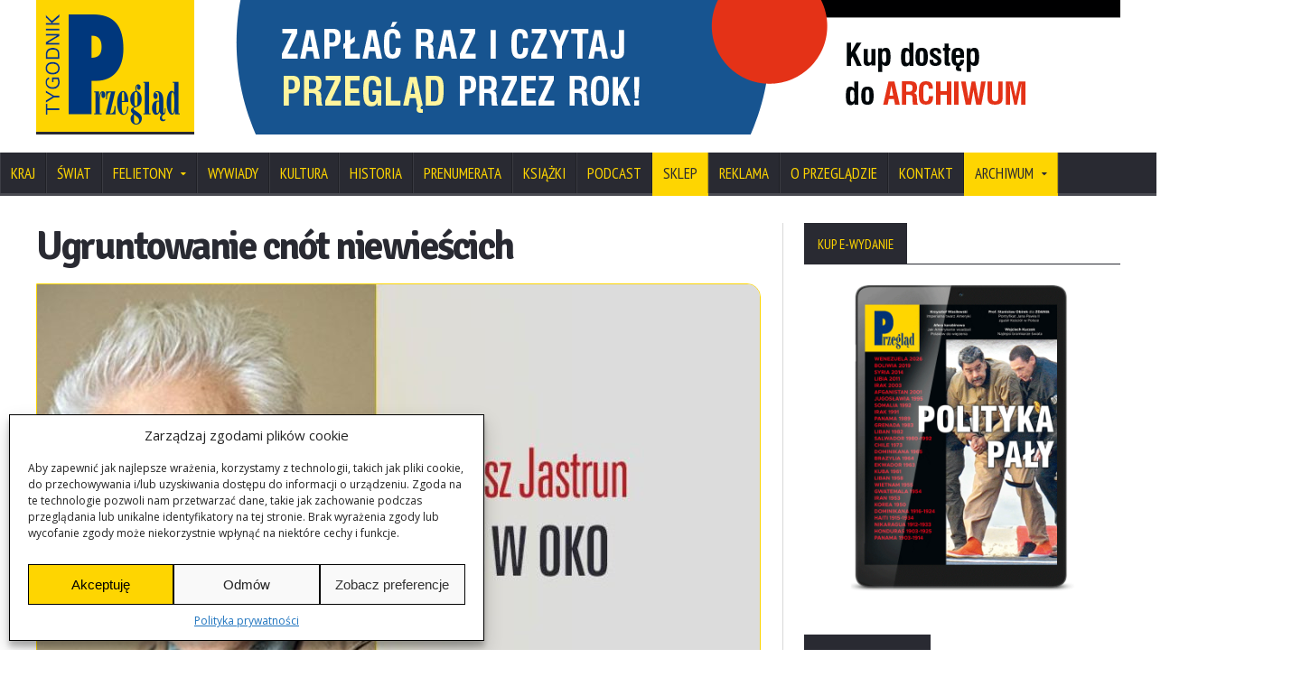

--- FILE ---
content_type: text/html; charset=UTF-8
request_url: https://www.tygodnikprzeglad.pl/ugruntowanie-cnot-niewiescich/
body_size: 30650
content:
<!DOCTYPE html>
<!--[if IE 7]>
<html class="ie ie7" lang="pl-PL">
<![endif]-->
<!--[if IE 8]>
<html class="ie ie8" lang="pl-PL">
<![endif]-->
<!--[if !(IE 7) | !(IE 8)  ]><!-->

<!-- BEGIN html -->
<html xmlns="http://www.w3.org/1999/xhtml" lang="pl-PL">
<!--<![endif]-->
	<!-- BEGIN head -->
	<head>
		<!-- Title -->
		<title>
			Ugruntowanie cnót niewieścich | Przegląd		</title>

		<!-- Meta Tags -->
		<meta http-equiv="content-type" content="text/html; charset=UTF-8" />
		<meta name="viewport" content="width=device-width, initial-scale=1, maximum-scale=1" />
		
		<!-- Favicon -->
					<link rel="shortcut icon" href="https://www.tygodnikprzeglad.pl/wp-content/uploads/2014/11/favicon.png" type="image/x-icon" />
				
		<link rel="alternate" type="application/rss+xml" href="https://www.tygodnikprzeglad.pl/feed/" title="Przegląd ostatnich wpisów" />
		<link rel="alternate" type="application/rss+xml" href="https://www.tygodnikprzeglad.pl/comments/feed/" title="Przegląd ostatnich komentarzy" />
		<link rel="pingback" href="https://www.tygodnikprzeglad.pl/xmlrpc.php" />

		<meta name='robots' content='index, follow, max-image-preview:large, max-snippet:-1, max-video-preview:-1' />
	<style>img:is([sizes="auto" i], [sizes^="auto," i]) { contain-intrinsic-size: 3000px 1500px }</style>
	
	<link rel="canonical" href="https://www.tygodnikprzeglad.pl/ugruntowanie-cnot-niewiescich/" />
	<script type="application/ld+json" class="yoast-schema-graph">{"@context":"https://schema.org","@graph":[{"@type":"WebPage","@id":"https://www.tygodnikprzeglad.pl/ugruntowanie-cnot-niewiescich/","url":"https://www.tygodnikprzeglad.pl/ugruntowanie-cnot-niewiescich/","name":"Ugruntowanie cnót niewieścich - Przegląd","isPartOf":{"@id":"https://www.tygodnikprzeglad.pl/#website"},"primaryImageOfPage":{"@id":"https://www.tygodnikprzeglad.pl/ugruntowanie-cnot-niewiescich/#primaryimage"},"image":{"@id":"https://www.tygodnikprzeglad.pl/ugruntowanie-cnot-niewiescich/#primaryimage"},"thumbnailUrl":"https://www.tygodnikprzeglad.pl/wp-content/uploads/2017/06/autorzy_Felietony_Jastrun.jpg","datePublished":"2021-07-18T22:00:42+00:00","dateModified":"2024-05-05T02:02:06+00:00","author":{"@id":"https://www.tygodnikprzeglad.pl/#/schema/person/f9e36981cc70402e0581d09fa3abb81e"},"breadcrumb":{"@id":"https://www.tygodnikprzeglad.pl/ugruntowanie-cnot-niewiescich/#breadcrumb"},"inLanguage":"pl-PL","potentialAction":[{"@type":"ReadAction","target":["https://www.tygodnikprzeglad.pl/ugruntowanie-cnot-niewiescich/"]}]},{"@type":"ImageObject","inLanguage":"pl-PL","@id":"https://www.tygodnikprzeglad.pl/ugruntowanie-cnot-niewiescich/#primaryimage","url":"https://www.tygodnikprzeglad.pl/wp-content/uploads/2017/06/autorzy_Felietony_Jastrun.jpg","contentUrl":"https://www.tygodnikprzeglad.pl/wp-content/uploads/2017/06/autorzy_Felietony_Jastrun.jpg","width":753,"height":471},{"@type":"BreadcrumbList","@id":"https://www.tygodnikprzeglad.pl/ugruntowanie-cnot-niewiescich/#breadcrumb","itemListElement":[{"@type":"ListItem","position":1,"name":"Strona główna","item":"https://www.tygodnikprzeglad.pl/"},{"@type":"ListItem","position":2,"name":"Blog","item":"https://www.tygodnikprzeglad.pl/blog/"},{"@type":"ListItem","position":3,"name":"Ugruntowanie cnót niewieścich"}]},{"@type":"WebSite","@id":"https://www.tygodnikprzeglad.pl/#website","url":"https://www.tygodnikprzeglad.pl/","name":"Przegląd","description":"Internetowe wydanie Tygodnika Przegląd","potentialAction":[{"@type":"SearchAction","target":{"@type":"EntryPoint","urlTemplate":"https://www.tygodnikprzeglad.pl/?s={search_term_string}"},"query-input":{"@type":"PropertyValueSpecification","valueRequired":true,"valueName":"search_term_string"}}],"inLanguage":"pl-PL"},{"@type":"Person","@id":"https://www.tygodnikprzeglad.pl/#/schema/person/f9e36981cc70402e0581d09fa3abb81e","name":"Tomasz Jastrun","image":{"@type":"ImageObject","inLanguage":"pl-PL","@id":"https://www.tygodnikprzeglad.pl/#/schema/person/image/d57c45211571d12738c4fe3787194762","url":"https://secure.gravatar.com/avatar/9ea2e6c03c2d65326d0400772191b5f97ef9b5e2c0587a14d8ef353f6f6ea8a8?s=96&d=blank&r=g","contentUrl":"https://secure.gravatar.com/avatar/9ea2e6c03c2d65326d0400772191b5f97ef9b5e2c0587a14d8ef353f6f6ea8a8?s=96&d=blank&r=g","caption":"Tomasz Jastrun"},"url":"https://www.tygodnikprzeglad.pl/author/tomasz-jastrun/"}]}</script>


<link rel='dns-prefetch' href='//secure.gravatar.com' />
<link rel='dns-prefetch' href='//stats.wp.com' />
<link rel='dns-prefetch' href='//fonts.googleapis.com' />
<link rel='dns-prefetch' href='//v0.wordpress.com' />
<link rel='dns-prefetch' href='//jetpack.wordpress.com' />
<link rel='dns-prefetch' href='//s0.wp.com' />
<link rel='dns-prefetch' href='//public-api.wordpress.com' />
<link rel='dns-prefetch' href='//0.gravatar.com' />
<link rel='dns-prefetch' href='//1.gravatar.com' />
<link rel='dns-prefetch' href='//2.gravatar.com' />
<link rel="alternate" type="application/rss+xml" title="Przegląd &raquo; Kanał z wpisami" href="https://www.tygodnikprzeglad.pl/feed/" />
<link rel="alternate" type="application/rss+xml" title="Przegląd &raquo; Kanał z komentarzami" href="https://www.tygodnikprzeglad.pl/comments/feed/" />
<script type="text/javascript" id="wpp-js" src="https://www.tygodnikprzeglad.pl/wp-content/plugins/wordpress-popular-posts/assets/js/wpp.min.js?ver=7.3.6" data-sampling="1" data-sampling-rate="100" data-api-url="https://www.tygodnikprzeglad.pl/wp-json/wordpress-popular-posts" data-post-id="123708" data-token="bcab378b35" data-lang="0" data-debug="0"></script>
<link rel="alternate" type="application/rss+xml" title="Przegląd &raquo; Ugruntowanie cnót niewieścich Kanał z komentarzami" href="https://www.tygodnikprzeglad.pl/ugruntowanie-cnot-niewiescich/feed/" />
<script type="text/javascript">
/* <![CDATA[ */
window._wpemojiSettings = {"baseUrl":"https:\/\/s.w.org\/images\/core\/emoji\/16.0.1\/72x72\/","ext":".png","svgUrl":"https:\/\/s.w.org\/images\/core\/emoji\/16.0.1\/svg\/","svgExt":".svg","source":{"concatemoji":"https:\/\/www.tygodnikprzeglad.pl\/wp-includes\/js\/wp-emoji-release.min.js"}};
/*! This file is auto-generated */
!function(s,n){var o,i,e;function c(e){try{var t={supportTests:e,timestamp:(new Date).valueOf()};sessionStorage.setItem(o,JSON.stringify(t))}catch(e){}}function p(e,t,n){e.clearRect(0,0,e.canvas.width,e.canvas.height),e.fillText(t,0,0);var t=new Uint32Array(e.getImageData(0,0,e.canvas.width,e.canvas.height).data),a=(e.clearRect(0,0,e.canvas.width,e.canvas.height),e.fillText(n,0,0),new Uint32Array(e.getImageData(0,0,e.canvas.width,e.canvas.height).data));return t.every(function(e,t){return e===a[t]})}function u(e,t){e.clearRect(0,0,e.canvas.width,e.canvas.height),e.fillText(t,0,0);for(var n=e.getImageData(16,16,1,1),a=0;a<n.data.length;a++)if(0!==n.data[a])return!1;return!0}function f(e,t,n,a){switch(t){case"flag":return n(e,"\ud83c\udff3\ufe0f\u200d\u26a7\ufe0f","\ud83c\udff3\ufe0f\u200b\u26a7\ufe0f")?!1:!n(e,"\ud83c\udde8\ud83c\uddf6","\ud83c\udde8\u200b\ud83c\uddf6")&&!n(e,"\ud83c\udff4\udb40\udc67\udb40\udc62\udb40\udc65\udb40\udc6e\udb40\udc67\udb40\udc7f","\ud83c\udff4\u200b\udb40\udc67\u200b\udb40\udc62\u200b\udb40\udc65\u200b\udb40\udc6e\u200b\udb40\udc67\u200b\udb40\udc7f");case"emoji":return!a(e,"\ud83e\udedf")}return!1}function g(e,t,n,a){var r="undefined"!=typeof WorkerGlobalScope&&self instanceof WorkerGlobalScope?new OffscreenCanvas(300,150):s.createElement("canvas"),o=r.getContext("2d",{willReadFrequently:!0}),i=(o.textBaseline="top",o.font="600 32px Arial",{});return e.forEach(function(e){i[e]=t(o,e,n,a)}),i}function t(e){var t=s.createElement("script");t.src=e,t.defer=!0,s.head.appendChild(t)}"undefined"!=typeof Promise&&(o="wpEmojiSettingsSupports",i=["flag","emoji"],n.supports={everything:!0,everythingExceptFlag:!0},e=new Promise(function(e){s.addEventListener("DOMContentLoaded",e,{once:!0})}),new Promise(function(t){var n=function(){try{var e=JSON.parse(sessionStorage.getItem(o));if("object"==typeof e&&"number"==typeof e.timestamp&&(new Date).valueOf()<e.timestamp+604800&&"object"==typeof e.supportTests)return e.supportTests}catch(e){}return null}();if(!n){if("undefined"!=typeof Worker&&"undefined"!=typeof OffscreenCanvas&&"undefined"!=typeof URL&&URL.createObjectURL&&"undefined"!=typeof Blob)try{var e="postMessage("+g.toString()+"("+[JSON.stringify(i),f.toString(),p.toString(),u.toString()].join(",")+"));",a=new Blob([e],{type:"text/javascript"}),r=new Worker(URL.createObjectURL(a),{name:"wpTestEmojiSupports"});return void(r.onmessage=function(e){c(n=e.data),r.terminate(),t(n)})}catch(e){}c(n=g(i,f,p,u))}t(n)}).then(function(e){for(var t in e)n.supports[t]=e[t],n.supports.everything=n.supports.everything&&n.supports[t],"flag"!==t&&(n.supports.everythingExceptFlag=n.supports.everythingExceptFlag&&n.supports[t]);n.supports.everythingExceptFlag=n.supports.everythingExceptFlag&&!n.supports.flag,n.DOMReady=!1,n.readyCallback=function(){n.DOMReady=!0}}).then(function(){return e}).then(function(){var e;n.supports.everything||(n.readyCallback(),(e=n.source||{}).concatemoji?t(e.concatemoji):e.wpemoji&&e.twemoji&&(t(e.twemoji),t(e.wpemoji)))}))}((window,document),window._wpemojiSettings);
/* ]]> */
</script>
	<style type="text/css">
	.wp-pagenavi{margin-left:auto !important; margin-right:auto; !important}
	</style>
  <style id='wp-emoji-styles-inline-css' type='text/css'>

	img.wp-smiley, img.emoji {
		display: inline !important;
		border: none !important;
		box-shadow: none !important;
		height: 1em !important;
		width: 1em !important;
		margin: 0 0.07em !important;
		vertical-align: -0.1em !important;
		background: none !important;
		padding: 0 !important;
	}
</style>
<link rel='stylesheet' id='wp-block-library-css' href='https://www.tygodnikprzeglad.pl/wp-includes/css/dist/block-library/style.min.css' type='text/css' media='all' />
<style id='classic-theme-styles-inline-css' type='text/css'>
/*! This file is auto-generated */
.wp-block-button__link{color:#fff;background-color:#32373c;border-radius:9999px;box-shadow:none;text-decoration:none;padding:calc(.667em + 2px) calc(1.333em + 2px);font-size:1.125em}.wp-block-file__button{background:#32373c;color:#fff;text-decoration:none}
</style>
<style id='caterhamcomputing-cc-child-pages-style-inline-css' type='text/css'>


</style>
<style id='co-authors-plus-coauthors-style-inline-css' type='text/css'>
.wp-block-co-authors-plus-coauthors.is-layout-flow [class*=wp-block-co-authors-plus]{display:inline}

</style>
<style id='co-authors-plus-avatar-style-inline-css' type='text/css'>
.wp-block-co-authors-plus-avatar :where(img){height:auto;max-width:100%;vertical-align:bottom}.wp-block-co-authors-plus-coauthors.is-layout-flow .wp-block-co-authors-plus-avatar :where(img){vertical-align:middle}.wp-block-co-authors-plus-avatar:is(.alignleft,.alignright){display:table}.wp-block-co-authors-plus-avatar.aligncenter{display:table;margin-inline:auto}

</style>
<style id='co-authors-plus-image-style-inline-css' type='text/css'>
.wp-block-co-authors-plus-image{margin-bottom:0}.wp-block-co-authors-plus-image :where(img){height:auto;max-width:100%;vertical-align:bottom}.wp-block-co-authors-plus-coauthors.is-layout-flow .wp-block-co-authors-plus-image :where(img){vertical-align:middle}.wp-block-co-authors-plus-image:is(.alignfull,.alignwide) :where(img){width:100%}.wp-block-co-authors-plus-image:is(.alignleft,.alignright){display:table}.wp-block-co-authors-plus-image.aligncenter{display:table;margin-inline:auto}

</style>
<link rel='stylesheet' id='fca-ept4-column-css-css' href='https://www.tygodnikprzeglad.pl/wp-content/plugins/easy-pricing-tables/includes/v4/blocks/column/column.min.css' type='text/css' media='all' />
<link rel='stylesheet' id='wc-memberships-blocks-css' href='https://www.tygodnikprzeglad.pl/wp-content/plugins/woocommerce-memberships/assets/css/blocks/wc-memberships-blocks.min.css' type='text/css' media='all' />
<link rel='stylesheet' id='mediaelement-css' href='https://www.tygodnikprzeglad.pl/wp-includes/js/mediaelement/mediaelementplayer-legacy.min.css' type='text/css' media='all' />
<link rel='stylesheet' id='wp-mediaelement-css' href='https://www.tygodnikprzeglad.pl/wp-includes/js/mediaelement/wp-mediaelement.min.css' type='text/css' media='all' />
<style id='jetpack-sharing-buttons-style-inline-css' type='text/css'>
.jetpack-sharing-buttons__services-list{display:flex;flex-direction:row;flex-wrap:wrap;gap:0;list-style-type:none;margin:5px;padding:0}.jetpack-sharing-buttons__services-list.has-small-icon-size{font-size:12px}.jetpack-sharing-buttons__services-list.has-normal-icon-size{font-size:16px}.jetpack-sharing-buttons__services-list.has-large-icon-size{font-size:24px}.jetpack-sharing-buttons__services-list.has-huge-icon-size{font-size:36px}@media print{.jetpack-sharing-buttons__services-list{display:none!important}}.editor-styles-wrapper .wp-block-jetpack-sharing-buttons{gap:0;padding-inline-start:0}ul.jetpack-sharing-buttons__services-list.has-background{padding:1.25em 2.375em}
</style>
<link rel='stylesheet' id='fca-ept-editor-style-css' href='https://www.tygodnikprzeglad.pl/wp-content/plugins/easy-pricing-tables/assets/blocks/editor/fca-ept-editor.min.css' type='text/css' media='all' />
<link rel='stylesheet' id='fca-ept-layout1-style-css' href='https://www.tygodnikprzeglad.pl/wp-content/plugins/easy-pricing-tables/assets/blocks/layout1/fca-ept-layout1.min.css' type='text/css' media='all' />
<link rel='stylesheet' id='fca-ept-layout2-style-css' href='https://www.tygodnikprzeglad.pl/wp-content/plugins/easy-pricing-tables/assets/blocks/layout2/fca-ept-layout2.min.css' type='text/css' media='all' />
<style id='global-styles-inline-css' type='text/css'>
:root{--wp--preset--aspect-ratio--square: 1;--wp--preset--aspect-ratio--4-3: 4/3;--wp--preset--aspect-ratio--3-4: 3/4;--wp--preset--aspect-ratio--3-2: 3/2;--wp--preset--aspect-ratio--2-3: 2/3;--wp--preset--aspect-ratio--16-9: 16/9;--wp--preset--aspect-ratio--9-16: 9/16;--wp--preset--color--black: #000000;--wp--preset--color--cyan-bluish-gray: #abb8c3;--wp--preset--color--white: #ffffff;--wp--preset--color--pale-pink: #f78da7;--wp--preset--color--vivid-red: #cf2e2e;--wp--preset--color--luminous-vivid-orange: #ff6900;--wp--preset--color--luminous-vivid-amber: #fcb900;--wp--preset--color--light-green-cyan: #7bdcb5;--wp--preset--color--vivid-green-cyan: #00d084;--wp--preset--color--pale-cyan-blue: #8ed1fc;--wp--preset--color--vivid-cyan-blue: #0693e3;--wp--preset--color--vivid-purple: #9b51e0;--wp--preset--gradient--vivid-cyan-blue-to-vivid-purple: linear-gradient(135deg,rgba(6,147,227,1) 0%,rgb(155,81,224) 100%);--wp--preset--gradient--light-green-cyan-to-vivid-green-cyan: linear-gradient(135deg,rgb(122,220,180) 0%,rgb(0,208,130) 100%);--wp--preset--gradient--luminous-vivid-amber-to-luminous-vivid-orange: linear-gradient(135deg,rgba(252,185,0,1) 0%,rgba(255,105,0,1) 100%);--wp--preset--gradient--luminous-vivid-orange-to-vivid-red: linear-gradient(135deg,rgba(255,105,0,1) 0%,rgb(207,46,46) 100%);--wp--preset--gradient--very-light-gray-to-cyan-bluish-gray: linear-gradient(135deg,rgb(238,238,238) 0%,rgb(169,184,195) 100%);--wp--preset--gradient--cool-to-warm-spectrum: linear-gradient(135deg,rgb(74,234,220) 0%,rgb(151,120,209) 20%,rgb(207,42,186) 40%,rgb(238,44,130) 60%,rgb(251,105,98) 80%,rgb(254,248,76) 100%);--wp--preset--gradient--blush-light-purple: linear-gradient(135deg,rgb(255,206,236) 0%,rgb(152,150,240) 100%);--wp--preset--gradient--blush-bordeaux: linear-gradient(135deg,rgb(254,205,165) 0%,rgb(254,45,45) 50%,rgb(107,0,62) 100%);--wp--preset--gradient--luminous-dusk: linear-gradient(135deg,rgb(255,203,112) 0%,rgb(199,81,192) 50%,rgb(65,88,208) 100%);--wp--preset--gradient--pale-ocean: linear-gradient(135deg,rgb(255,245,203) 0%,rgb(182,227,212) 50%,rgb(51,167,181) 100%);--wp--preset--gradient--electric-grass: linear-gradient(135deg,rgb(202,248,128) 0%,rgb(113,206,126) 100%);--wp--preset--gradient--midnight: linear-gradient(135deg,rgb(2,3,129) 0%,rgb(40,116,252) 100%);--wp--preset--font-size--small: 13px;--wp--preset--font-size--medium: 20px;--wp--preset--font-size--large: 36px;--wp--preset--font-size--x-large: 42px;--wp--preset--spacing--20: 0.44rem;--wp--preset--spacing--30: 0.67rem;--wp--preset--spacing--40: 1rem;--wp--preset--spacing--50: 1.5rem;--wp--preset--spacing--60: 2.25rem;--wp--preset--spacing--70: 3.38rem;--wp--preset--spacing--80: 5.06rem;--wp--preset--shadow--natural: 6px 6px 9px rgba(0, 0, 0, 0.2);--wp--preset--shadow--deep: 12px 12px 50px rgba(0, 0, 0, 0.4);--wp--preset--shadow--sharp: 6px 6px 0px rgba(0, 0, 0, 0.2);--wp--preset--shadow--outlined: 6px 6px 0px -3px rgba(255, 255, 255, 1), 6px 6px rgba(0, 0, 0, 1);--wp--preset--shadow--crisp: 6px 6px 0px rgba(0, 0, 0, 1);}:where(.is-layout-flex){gap: 0.5em;}:where(.is-layout-grid){gap: 0.5em;}body .is-layout-flex{display: flex;}.is-layout-flex{flex-wrap: wrap;align-items: center;}.is-layout-flex > :is(*, div){margin: 0;}body .is-layout-grid{display: grid;}.is-layout-grid > :is(*, div){margin: 0;}:where(.wp-block-columns.is-layout-flex){gap: 2em;}:where(.wp-block-columns.is-layout-grid){gap: 2em;}:where(.wp-block-post-template.is-layout-flex){gap: 1.25em;}:where(.wp-block-post-template.is-layout-grid){gap: 1.25em;}.has-black-color{color: var(--wp--preset--color--black) !important;}.has-cyan-bluish-gray-color{color: var(--wp--preset--color--cyan-bluish-gray) !important;}.has-white-color{color: var(--wp--preset--color--white) !important;}.has-pale-pink-color{color: var(--wp--preset--color--pale-pink) !important;}.has-vivid-red-color{color: var(--wp--preset--color--vivid-red) !important;}.has-luminous-vivid-orange-color{color: var(--wp--preset--color--luminous-vivid-orange) !important;}.has-luminous-vivid-amber-color{color: var(--wp--preset--color--luminous-vivid-amber) !important;}.has-light-green-cyan-color{color: var(--wp--preset--color--light-green-cyan) !important;}.has-vivid-green-cyan-color{color: var(--wp--preset--color--vivid-green-cyan) !important;}.has-pale-cyan-blue-color{color: var(--wp--preset--color--pale-cyan-blue) !important;}.has-vivid-cyan-blue-color{color: var(--wp--preset--color--vivid-cyan-blue) !important;}.has-vivid-purple-color{color: var(--wp--preset--color--vivid-purple) !important;}.has-black-background-color{background-color: var(--wp--preset--color--black) !important;}.has-cyan-bluish-gray-background-color{background-color: var(--wp--preset--color--cyan-bluish-gray) !important;}.has-white-background-color{background-color: var(--wp--preset--color--white) !important;}.has-pale-pink-background-color{background-color: var(--wp--preset--color--pale-pink) !important;}.has-vivid-red-background-color{background-color: var(--wp--preset--color--vivid-red) !important;}.has-luminous-vivid-orange-background-color{background-color: var(--wp--preset--color--luminous-vivid-orange) !important;}.has-luminous-vivid-amber-background-color{background-color: var(--wp--preset--color--luminous-vivid-amber) !important;}.has-light-green-cyan-background-color{background-color: var(--wp--preset--color--light-green-cyan) !important;}.has-vivid-green-cyan-background-color{background-color: var(--wp--preset--color--vivid-green-cyan) !important;}.has-pale-cyan-blue-background-color{background-color: var(--wp--preset--color--pale-cyan-blue) !important;}.has-vivid-cyan-blue-background-color{background-color: var(--wp--preset--color--vivid-cyan-blue) !important;}.has-vivid-purple-background-color{background-color: var(--wp--preset--color--vivid-purple) !important;}.has-black-border-color{border-color: var(--wp--preset--color--black) !important;}.has-cyan-bluish-gray-border-color{border-color: var(--wp--preset--color--cyan-bluish-gray) !important;}.has-white-border-color{border-color: var(--wp--preset--color--white) !important;}.has-pale-pink-border-color{border-color: var(--wp--preset--color--pale-pink) !important;}.has-vivid-red-border-color{border-color: var(--wp--preset--color--vivid-red) !important;}.has-luminous-vivid-orange-border-color{border-color: var(--wp--preset--color--luminous-vivid-orange) !important;}.has-luminous-vivid-amber-border-color{border-color: var(--wp--preset--color--luminous-vivid-amber) !important;}.has-light-green-cyan-border-color{border-color: var(--wp--preset--color--light-green-cyan) !important;}.has-vivid-green-cyan-border-color{border-color: var(--wp--preset--color--vivid-green-cyan) !important;}.has-pale-cyan-blue-border-color{border-color: var(--wp--preset--color--pale-cyan-blue) !important;}.has-vivid-cyan-blue-border-color{border-color: var(--wp--preset--color--vivid-cyan-blue) !important;}.has-vivid-purple-border-color{border-color: var(--wp--preset--color--vivid-purple) !important;}.has-vivid-cyan-blue-to-vivid-purple-gradient-background{background: var(--wp--preset--gradient--vivid-cyan-blue-to-vivid-purple) !important;}.has-light-green-cyan-to-vivid-green-cyan-gradient-background{background: var(--wp--preset--gradient--light-green-cyan-to-vivid-green-cyan) !important;}.has-luminous-vivid-amber-to-luminous-vivid-orange-gradient-background{background: var(--wp--preset--gradient--luminous-vivid-amber-to-luminous-vivid-orange) !important;}.has-luminous-vivid-orange-to-vivid-red-gradient-background{background: var(--wp--preset--gradient--luminous-vivid-orange-to-vivid-red) !important;}.has-very-light-gray-to-cyan-bluish-gray-gradient-background{background: var(--wp--preset--gradient--very-light-gray-to-cyan-bluish-gray) !important;}.has-cool-to-warm-spectrum-gradient-background{background: var(--wp--preset--gradient--cool-to-warm-spectrum) !important;}.has-blush-light-purple-gradient-background{background: var(--wp--preset--gradient--blush-light-purple) !important;}.has-blush-bordeaux-gradient-background{background: var(--wp--preset--gradient--blush-bordeaux) !important;}.has-luminous-dusk-gradient-background{background: var(--wp--preset--gradient--luminous-dusk) !important;}.has-pale-ocean-gradient-background{background: var(--wp--preset--gradient--pale-ocean) !important;}.has-electric-grass-gradient-background{background: var(--wp--preset--gradient--electric-grass) !important;}.has-midnight-gradient-background{background: var(--wp--preset--gradient--midnight) !important;}.has-small-font-size{font-size: var(--wp--preset--font-size--small) !important;}.has-medium-font-size{font-size: var(--wp--preset--font-size--medium) !important;}.has-large-font-size{font-size: var(--wp--preset--font-size--large) !important;}.has-x-large-font-size{font-size: var(--wp--preset--font-size--x-large) !important;}
:where(.wp-block-post-template.is-layout-flex){gap: 1.25em;}:where(.wp-block-post-template.is-layout-grid){gap: 1.25em;}
:where(.wp-block-columns.is-layout-flex){gap: 2em;}:where(.wp-block-columns.is-layout-grid){gap: 2em;}
:root :where(.wp-block-pullquote){font-size: 1.5em;line-height: 1.6;}
</style>
<link rel='stylesheet' id='ccchildpagescss-css' href='https://www.tygodnikprzeglad.pl/wp-content/plugins/cc-child-pages/includes/css/styles.css' type='text/css' media='all' />
<link rel='stylesheet' id='ccchildpagesskincss-css' href='https://www.tygodnikprzeglad.pl/wp-content/plugins/cc-child-pages/includes/css/skins.css' type='text/css' media='all' />
<style id='woocommerce-inline-inline-css' type='text/css'>
.woocommerce form .form-row .required { visibility: visible; }
</style>
<link rel='stylesheet' id='cmplz-general-css' href='https://www.tygodnikprzeglad.pl/wp-content/plugins/complianz-gdpr/assets/css/cookieblocker.min.css' type='text/css' media='all' />
<link rel='stylesheet' id='search-filter-plugin-styles-css' href='https://www.tygodnikprzeglad.pl/wp-content/plugins/search-filter-pro/public/assets/css/search-filter.min.css' type='text/css' media='all' />
<link rel='stylesheet' id='wordpress-popular-posts-css-css' href='https://www.tygodnikprzeglad.pl/wp-content/plugins/wordpress-popular-posts/assets/css/wpp.css' type='text/css' media='all' />
<link rel='stylesheet' id='brands-styles-css' href='https://www.tygodnikprzeglad.pl/wp-content/plugins/woocommerce/assets/css/brands.css' type='text/css' media='all' />
<link rel='stylesheet' id='wc-memberships-frontend-css' href='https://www.tygodnikprzeglad.pl/wp-content/plugins/woocommerce-memberships/assets/css/frontend/wc-memberships-frontend.min.css' type='text/css' media='all' />
<link rel='stylesheet' id='google-fonts-1-css' href='https://fonts.googleapis.com/css?family=Open+Sans' type='text/css' media='all' />
<link rel='stylesheet' id='google-fonts-2-css' href='https://fonts.googleapis.com/css?family=PT+Sans+Narrow' type='text/css' media='all' />
<link rel='stylesheet' id='google-fonts-3-css' href='https://fonts.googleapis.com/css?family=Signika+Negative' type='text/css' media='all' />
<link rel='stylesheet' id='reset-css' href='https://www.tygodnikprzeglad.pl/wp-content/themes/novomag-theme/css/reset.css' type='text/css' media='all' />
<link rel='stylesheet' id='font-awesome-css' href='https://www.tygodnikprzeglad.pl/wp-content/themes/novomag-theme/css/font-awesome.min.css' type='text/css' media='all' />
<link rel='stylesheet' id='main-stylesheet-css' href='https://www.tygodnikprzeglad.pl/wp-content/themes/novomag-theme/css/main-stylesheet.css?330' type='text/css' media='all' />
<link rel='stylesheet' id='lightbox-css' href='https://www.tygodnikprzeglad.pl/wp-content/themes/novomag-theme/css/lightbox.css' type='text/css' media='all' />
<link rel='stylesheet' id='shortcodes-css' href='https://www.tygodnikprzeglad.pl/wp-content/themes/novomag-theme/css/shortcodes.css' type='text/css' media='all' />
<link rel='stylesheet' id='owl-carousel-css' href='https://www.tygodnikprzeglad.pl/wp-content/themes/novomag-theme/css/owl.carousel.css' type='text/css' media='all' />
<link rel='stylesheet' id='responsive-css' href='https://www.tygodnikprzeglad.pl/wp-content/themes/novomag-theme/css/responsive.css' type='text/css' media='all' />
<!--[if lt IE 8]>
<link rel='stylesheet' id='ie-only-styles-css' href='https://www.tygodnikprzeglad.pl/wp-content/themes/novomag-theme/css/ie-ancient.css' type='text/css' media='all' />
<![endif]-->
<link rel='stylesheet' id='fonts-css' href='https://www.tygodnikprzeglad.pl/wp-content/themes/novomag-theme/css/fonts-php.css' type='text/css' media='all' />
<link rel='stylesheet' id='dynamic-css-css' href='https://www.tygodnikprzeglad.pl/wp-content/themes/novomag-theme/css/dynamic-css-php.css' type='text/css' media='all' />
<link rel='stylesheet' id='style-css' href='https://www.tygodnikprzeglad.pl/wp-content/themes/novomag-theme-child/style.css' type='text/css' media='all' />
<link rel='stylesheet' id='payu-blik-field-styles-css' href='https://www.tygodnikprzeglad.pl/wp-content/plugins/woocommerce-gateway-payu-pl/assets/css/blik_field.css' type='text/css' media='all' />
<link rel='stylesheet' id='child-custom-faicons-styles-css' href='https://www.tygodnikprzeglad.pl/wp-content/themes/novomag-theme-child/css/font-awesome-icons.css' type='text/css' media='all' />
<link rel='stylesheet' id='child-custom-woo-styles-css' href='https://www.tygodnikprzeglad.pl/wp-content/themes/novomag-theme-child/css/woocommerce.css' type='text/css' media='all' />
<link rel='stylesheet' id='parent-base-styles-css' href='https://www.tygodnikprzeglad.pl/wp-content/themes/novomag-theme/style.css' type='text/css' media='all' />
<link rel='stylesheet' id='child-base-styles-css' href='https://www.tygodnikprzeglad.pl/wp-content/themes/novomag-theme-child/style.css' type='text/css' media='all' />
<link rel='stylesheet' id='child-custom-styles-css' href='https://www.tygodnikprzeglad.pl/wp-content/themes/novomag-theme-child/css/custom-styles.css' type='text/css' media='all' />
<link rel='stylesheet' id='sharedaddy-css' href='https://www.tygodnikprzeglad.pl/wp-content/plugins/jetpack/modules/sharedaddy/sharing.css' type='text/css' media='all' />
<link rel='stylesheet' id='social-logos-css' href='https://www.tygodnikprzeglad.pl/wp-content/plugins/jetpack/_inc/social-logos/social-logos.min.css' type='text/css' media='all' />
<link rel='stylesheet' id='wp-pagenavi-style-css' href='https://www.tygodnikprzeglad.pl/wp-content/plugins/wp-pagenavi-style/css/minimal.css' type='text/css' media='all' />
<script type="text/javascript" src="https://www.tygodnikprzeglad.pl/wp-includes/js/jquery/jquery.min.js" id="jquery-core-js"></script>
<script type="text/javascript" src="https://www.tygodnikprzeglad.pl/wp-content/plugins/enable-jquery-migrate-helper/js/jquery-migrate/jquery-migrate-3.4.1-wp.js" id="jquery-migrate-js"></script>
<script type="text/javascript" src="https://www.tygodnikprzeglad.pl/wp-content/plugins/stop-user-enumeration/frontend/js/frontend.js" id="stop-user-enumeration-js" defer="defer" data-wp-strategy="defer"></script>
<script type="text/javascript" src="https://www.tygodnikprzeglad.pl/wp-content/plugins/woocommerce/assets/js/jquery-blockui/jquery.blockUI.min.js" id="jquery-blockui-js" defer="defer" data-wp-strategy="defer"></script>
<script type="text/javascript" id="wc-add-to-cart-js-extra">
/* <![CDATA[ */
var wc_add_to_cart_params = {"ajax_url":"\/wp-admin\/admin-ajax.php","wc_ajax_url":"\/?wc-ajax=%%endpoint%%","i18n_view_cart":"Zobacz koszyk","cart_url":"https:\/\/www.tygodnikprzeglad.pl\/zamowienie\/","is_cart":"","cart_redirect_after_add":"yes"};
/* ]]> */
</script>
<script type="text/javascript" src="https://www.tygodnikprzeglad.pl/wp-content/plugins/woocommerce/assets/js/frontend/add-to-cart.min.js" id="wc-add-to-cart-js" defer="defer" data-wp-strategy="defer"></script>
<script type="text/javascript" src="https://www.tygodnikprzeglad.pl/wp-content/plugins/woocommerce/assets/js/js-cookie/js.cookie.min.js" id="js-cookie-js" defer="defer" data-wp-strategy="defer"></script>
<script type="text/javascript" id="woocommerce-js-extra">
/* <![CDATA[ */
var woocommerce_params = {"ajax_url":"\/wp-admin\/admin-ajax.php","wc_ajax_url":"\/?wc-ajax=%%endpoint%%","i18n_password_show":"Poka\u017c has\u0142o","i18n_password_hide":"Ukryj has\u0142o"};
/* ]]> */
</script>
<script type="text/javascript" src="https://www.tygodnikprzeglad.pl/wp-content/plugins/woocommerce/assets/js/frontend/woocommerce.min.js" id="woocommerce-js" defer="defer" data-wp-strategy="defer"></script>
<script type="text/javascript" id="search-filter-plugin-build-js-extra">
/* <![CDATA[ */
var SF_LDATA = {"ajax_url":"https:\/\/www.tygodnikprzeglad.pl\/wp-admin\/admin-ajax.php","home_url":"https:\/\/www.tygodnikprzeglad.pl\/","extensions":[]};
/* ]]> */
</script>
<script type="text/javascript" src="https://www.tygodnikprzeglad.pl/wp-content/plugins/search-filter-pro/public/assets/js/search-filter-build.min.js" id="search-filter-plugin-build-js"></script>
<script type="text/javascript" src="https://www.tygodnikprzeglad.pl/wp-content/plugins/search-filter-pro/public/assets/js/select2.min.js" id="search-filter-plugin-select2-js"></script>
<link rel="https://api.w.org/" href="https://www.tygodnikprzeglad.pl/wp-json/" /><link rel="alternate" title="JSON" type="application/json" href="https://www.tygodnikprzeglad.pl/wp-json/wp/v2/posts/123708" /><link rel="EditURI" type="application/rsd+xml" title="RSD" href="https://www.tygodnikprzeglad.pl/xmlrpc.php?rsd" />
<link rel='shortlink' href='https://wp.me/p5pbQS-wbi' />
<link rel="alternate" title="oEmbed (JSON)" type="application/json+oembed" href="https://www.tygodnikprzeglad.pl/wp-json/oembed/1.0/embed?url=https%3A%2F%2Fwww.tygodnikprzeglad.pl%2Fugruntowanie-cnot-niewiescich%2F" />
<link rel="alternate" title="oEmbed (XML)" type="text/xml+oembed" href="https://www.tygodnikprzeglad.pl/wp-json/oembed/1.0/embed?url=https%3A%2F%2Fwww.tygodnikprzeglad.pl%2Fugruntowanie-cnot-niewiescich%2F&#038;format=xml" />
<meta name="designer" content="SzkoleniaMi.pl - www.szkoleniami.pl"/>
<meta name="designer-url" content="http://www.szkoleniami.pl/projekty/"/>
<script type='text/javascript' data-cfasync='false'>var _mmunch = {'front': false, 'page': false, 'post': false, 'category': false, 'author': false, 'search': false, 'attachment': false, 'tag': false};_mmunch['post'] = true; _mmunch['postData'] = {"ID":123708,"post_name":"ugruntowanie-cnot-niewiescich","post_title":"Ugruntowanie cn\u00f3t niewie\u015bcich","post_type":"post","post_author":"257","post_status":"publish"}; _mmunch['postCategories'] = [{"term_id":10,"name":"Felietony","slug":"felietony","term_group":0,"term_taxonomy_id":10,"taxonomy":"category","description":"","parent":0,"count":6435,"filter":"raw","cat_ID":10,"category_count":6435,"category_description":"","cat_name":"Felietony","category_nicename":"felietony","category_parent":0},{"term_id":24,"name":"Tomasz Jastrun","slug":"tomasz_jastrun","term_group":0,"term_taxonomy_id":22,"taxonomy":"category","description":"","parent":10,"count":608,"filter":"raw","cat_ID":24,"category_count":608,"category_description":"","cat_name":"Tomasz Jastrun","category_nicename":"tomasz_jastrun","category_parent":10}]; _mmunch['postTags'] = [{"term_id":16389,"name":"Adam Zagajewski","slug":"adam-zagajewski","term_group":0,"term_taxonomy_id":16389,"taxonomy":"post_tag","description":"","parent":0,"count":3,"filter":"raw"},{"term_id":18185,"name":"Leon Neuger","slug":"leon-neuger","term_group":0,"term_taxonomy_id":18185,"taxonomy":"post_tag","description":"","parent":0,"count":1,"filter":"raw"},{"term_id":18183,"name":"Pawe\u0142 Skrzydlewski","slug":"pawel-skrzydlewski","term_group":0,"term_taxonomy_id":18183,"taxonomy":"post_tag","description":"","parent":0,"count":3,"filter":"raw"},{"term_id":15603,"name":"Przemys\u0142aw Czarnek","slug":"przemyslaw-czarnek","term_group":0,"term_taxonomy_id":15603,"taxonomy":"post_tag","description":"","parent":0,"count":99,"filter":"raw"},{"term_id":4147,"name":"rz\u0105d PiS","slug":"rzad-pis","term_group":0,"term_taxonomy_id":4147,"taxonomy":"post_tag","description":"","parent":0,"count":514,"filter":"raw"},{"term_id":16013,"name":"Trybuna\u0142 Przy\u0142\u0119bskiej","slug":"trybunal-przylebskiej","term_group":0,"term_taxonomy_id":16013,"taxonomy":"post_tag","description":"","parent":0,"count":52,"filter":"raw"},{"term_id":441,"name":"TVN","slug":"tvn","term_group":0,"term_taxonomy_id":443,"taxonomy":"post_tag","description":"","parent":0,"count":67,"filter":"raw"}]; _mmunch['postAuthor'] = {"name":"Tomasz Jastrun","ID":257};</script><script data-cfasync="false" src="//a.mailmunch.co/app/v1/site.js" id="mailmunch-script" data-plugin="mc_mm" data-mailmunch-site-id="394712" async></script>	<style type="text/css">
	 .wp-pagenavi
	{
		font-size:12px !important;
	}
	</style>
		<style>img#wpstats{display:none}</style>
					<style>.cmplz-hidden {
					display: none !important;
				}</style>
        <script type="text/javascript">
            var jQueryMigrateHelperHasSentDowngrade = false;

			window.onerror = function( msg, url, line, col, error ) {
				// Break out early, do not processing if a downgrade reqeust was already sent.
				if ( jQueryMigrateHelperHasSentDowngrade ) {
					return true;
                }

				var xhr = new XMLHttpRequest();
				var nonce = 'e77dd34b87';
				var jQueryFunctions = [
					'andSelf',
					'browser',
					'live',
					'boxModel',
					'support.boxModel',
					'size',
					'swap',
					'clean',
					'sub',
                ];
				var match_pattern = /\)\.(.+?) is not a function/;
                var erroredFunction = msg.match( match_pattern );

                // If there was no matching functions, do not try to downgrade.
                if ( null === erroredFunction || typeof erroredFunction !== 'object' || typeof erroredFunction[1] === "undefined" || -1 === jQueryFunctions.indexOf( erroredFunction[1] ) ) {
                    return true;
                }

                // Set that we've now attempted a downgrade request.
                jQueryMigrateHelperHasSentDowngrade = true;

				xhr.open( 'POST', 'https://www.tygodnikprzeglad.pl/wp-admin/admin-ajax.php' );
				xhr.setRequestHeader( 'Content-Type', 'application/x-www-form-urlencoded' );
				xhr.onload = function () {
					var response,
                        reload = false;

					if ( 200 === xhr.status ) {
                        try {
                        	response = JSON.parse( xhr.response );

                        	reload = response.data.reload;
                        } catch ( e ) {
                        	reload = false;
                        }
                    }

					// Automatically reload the page if a deprecation caused an automatic downgrade, ensure visitors get the best possible experience.
					if ( reload ) {
						location.reload();
                    }
				};

				xhr.send( encodeURI( 'action=jquery-migrate-downgrade-version&_wpnonce=' + nonce ) );

				// Suppress error alerts in older browsers
				return true;
			}
        </script>

		            <style id="wpp-loading-animation-styles">@-webkit-keyframes bgslide{from{background-position-x:0}to{background-position-x:-200%}}@keyframes bgslide{from{background-position-x:0}to{background-position-x:-200%}}.wpp-widget-block-placeholder,.wpp-shortcode-placeholder{margin:0 auto;width:60px;height:3px;background:#dd3737;background:linear-gradient(90deg,#dd3737 0%,#571313 10%,#dd3737 100%);background-size:200% auto;border-radius:3px;-webkit-animation:bgslide 1s infinite linear;animation:bgslide 1s infinite linear}</style>
            	<noscript><style>.woocommerce-product-gallery{ opacity: 1 !important; }</style></noscript>
	
<!-- Jetpack Open Graph Tags -->
<meta property="og:type" content="article" />
<meta property="og:title" content="Ugruntowanie cnót niewieścich" />
<meta property="og:url" content="https://www.tygodnikprzeglad.pl/ugruntowanie-cnot-niewiescich/" />
<meta property="og:description" content="Patrzę na mgr Julię Przyłębską, jak nieporadnie poprawia na głowie czarną sędziowską czapeczkę, patrzę na Piotrowicza, który zdaje się karykaturą wyciętą ostrymi nożyczkami z jakiegoś szmatławca – …" />
<meta property="article:published_time" content="2021-07-18T22:00:42+00:00" />
<meta property="article:modified_time" content="2024-05-05T02:02:06+00:00" />
<meta property="og:site_name" content="Przegląd" />
<meta property="og:image" content="https://www.tygodnikprzeglad.pl/wp-content/uploads/2017/06/autorzy_Felietony_Jastrun.jpg" />
<meta property="og:image:width" content="753" />
<meta property="og:image:height" content="471" />
<meta property="og:image:alt" content="" />
<meta property="og:locale" content="pl_PL" />
<meta name="twitter:text:title" content="Ugruntowanie cnót niewieścich" />
<meta name="twitter:image" content="https://www.tygodnikprzeglad.pl/wp-content/uploads/2017/06/autorzy_Felietony_Jastrun.jpg?w=640" />
<meta name="twitter:card" content="summary_large_image" />

<!-- End Jetpack Open Graph Tags -->
<link rel="icon" href="https://www.tygodnikprzeglad.pl/wp-content/uploads/2014/12/cropped-logo_www-32x32.png" sizes="32x32" />
<link rel="icon" href="https://www.tygodnikprzeglad.pl/wp-content/uploads/2014/12/cropped-logo_www-192x192.png" sizes="192x192" />
<link rel="apple-touch-icon" href="https://www.tygodnikprzeglad.pl/wp-content/uploads/2014/12/cropped-logo_www-180x180.png" />
<meta name="msapplication-TileImage" content="https://www.tygodnikprzeglad.pl/wp-content/uploads/2014/12/cropped-logo_www-270x270.png" />
		<style type="text/css" id="wp-custom-css">
			body.single-post .woocommerce .wc-memberships-restriction-message .wc-memberships-products-grant-access {
	margin-bottom: 1em;
	display: flex;
	justify-content: center;
}
@media (max-width: 600px) {
	body.single-post .woocommerce .wc-memberships-restriction-message .wc-memberships-products-grant-access {
    flex-direction: column;
  }
}
body.single-post .woocommerce .wc-memberships-restriction-message .wc-memberships-products-grant-access a {
  padding: 2em 2em 1em;
	margin: 0.5em;
  display: flex;
	flex-flow: column;
}
body.single-post .woocommerce .wc-memberships-restriction-message .wc-memberships-products-grant-access a::after {
  top: 1.8em;
  display: block;
}
body.single-post .woocommerce .wc-memberships-restriction-message .tp-wm-pdp {
	display: inline-block;
}

body.page-template-page-sprzedaz.woocommerce-checkout .woocommerce-error {
  padding: 1em 2em 1em 3.5em !important;
}
body.page-template-page-sprzedaz.woocommerce-checkout .td-container .woocommerce-error li {
  margin-top: 8px;
  margin-bottom: 8px;
	list-style: none;
	margin-left: 0;
}

/* Search Form in Widgets */
#sidebar .widget > form > div #searchsubmit {
  width: 100% !important;
  height: 36px;
  color: #2a2b33 !important;
  background-color: #ffd500 !important;
  border: 0;
  text-transform: uppercase;
  margin-top: 15px;
	box-shadow: none;
}
#sidebar .widget > form #s {
  width: 92%;
}		</style>
		<style id="sccss">/* Enter Your Custom CSS Here */

/* Dziękujemy. Otrzymaliśmy Twoje zamówienie. */
body.wp-singular.page-template-page-sprzedaz.woocommerce-checkout.woocommerce-page.woocommerce-order-received .woocommerce-order ul li {
  list-style: none !important;
  margin-left: 0 !important;
}
body.wp-singular.page-template-page-sprzedaz.woocommerce-checkout.woocommerce-page.woocommerce-order-received .woocommerce-order p {
  padding-left: 1em !important;
}

/* Premium */
tp {
  background-color: #fed501;
  padding: 1px 4px;
  line-height: 1.5em;
  margin-left: -4px;
}</style>	

	<!-- END head -->
	</head>
	
	<!-- BEGIN body -->
	<body data-rsssl=1 data-cmplz=1 class="wp-singular post-template-default single single-post postid-123708 single-format-standard wp-theme-novomag-theme wp-child-theme-novomag-theme-child theme-novomag-theme woocommerce-no-js metaslider-plugin membership-content access-restricted">
	<!-- sMi MOD -->
	<!--		-->					

		<!-- BEGIN .boxed -->
		<div class="boxed">
			
			<!-- BEGIN .header -->
			<header class="header">
				
				<!-- BEGIN .wrapper -->
				<div class="wrapper">
					
					<div class="header-block">
						<div class="header-logo">
															<a href="https://www.tygodnikprzeglad.pl"><img src="https://www.tygodnikprzeglad.pl/wp-content/uploads/2014/12/logo_www.png" alt="Przegląd" /></a>
													</div>
						                        <div id="metaslider-id-139572" style="width: 100%; margin: 0 auto;" class="ml-slider-3-104-0 metaslider metaslider-flex metaslider-139572 ml-slider ms-theme-default nav-hidden" role="region" aria-label="Top Banner" data-height="149" data-width="1000">
    <div id="metaslider_container_139572">
        <div id="metaslider_139572">
            <ul class='slides'>
                <li style="display: block; width: 100%;" class="slide-174344 ms-image " aria-roledescription="slide" data-date="2025-02-14 13:43:27" data-filename="e-prenumerata-i-archiwum-1000x149-1.png" data-slide-type="image"><a href="https://www.tygodnikprzeglad.pl/porownaj-dostepne-pakiety/" target="_self" aria-label="View Slide Details" class="metaslider_image_link"><img src="https://www.tygodnikprzeglad.pl/wp-content/uploads/2025/02/e-prenumerata-i-archiwum-1000x149-1.png" height="149" width="1000" alt="" class="slider-139572 slide-174344 msDefaultImage" title="Archiwum" /></a></li>
                <li style="display: none; width: 100%;" class="slide-179992 ms-image " aria-roledescription="slide" data-date="2025-12-11 22:47:55" data-filename="polska-ludowa-hp2-1000x149-1.png" data-slide-type="image"><a href="https://sklep.tygodnikprzeglad.pl/produkt/polska-ludowa-historia-prawdziwa/" target="_self" aria-label="View Slide Details" class="metaslider_image_link"><img src="https://www.tygodnikprzeglad.pl/wp-content/uploads/2025/12/polska-ludowa-hp2-1000x149-1.png" height="149" width="1000" alt="" class="slider-139572 slide-179992 msDefaultImage" /></a></li>
                <li style="display: none; width: 100%;" class="slide-139579 ms-image " aria-roledescription="slide" data-date="2023-06-14 20:55:50" data-filename="baner-miejsce-na-reklame1000x149.jpg" data-slide-type="image"><a href="https://www.tygodnikprzeglad.pl/reklama/" target="_self" aria-label="View Slide Details" class="metaslider_image_link"><img src="https://www.tygodnikprzeglad.pl/wp-content/uploads/2017/05/baner-miejsce-na-reklame1000x149.jpg" height="149" width="1000" alt="" class="slider-139572 slide-139579 msDefaultImage" /></a></li>
                <li style="display: none; width: 100%;" class="slide-139580 ms-image " aria-roledescription="slide" data-date="2023-06-14 20:55:52" data-filename="baner-szkoleniami-1000x160-1000x149.png" data-slide-type="image"><a href="https://www.szkoleniami.pl/szkolenia/wordpress-cms/" target="_self" aria-label="View Slide Details" class="metaslider_image_link external" rel="nofollow"><img src="https://www.tygodnikprzeglad.pl/wp-content/uploads/2018/12/baner-szkoleniami-1000x160-1000x149.png" height="149" width="1000" alt="" class="slider-139572 slide-139580 msDefaultImage" /></a></li>
                <li style="display: none; width: 100%;" class="slide-173735 ms-image " aria-roledescription="slide" data-date="2025-01-13 13:50:58" data-filename="zdanie-3-2025-1000x149-1.png" data-slide-type="image"><a href="https://sklep.tygodnikprzeglad.pl/produkt/e-zdanie-3-2025/" target="_self" aria-label="View Slide Details" class="metaslider_image_link"><img src="https://www.tygodnikprzeglad.pl/wp-content/uploads/2025/10/zdanie-3-2025-1000x149-1.png" height="149" width="1000" alt="" class="slider-139572 slide-173735 msDefaultImage" title="zdanie-3_2025-1000x149" /></a></li>
                <li style="display: none; width: 100%;" class="slide-167443 ms-image " aria-roledescription="slide" data-date="2024-05-27 14:18:10" data-filename="romanowski-1000x149-1.png" data-slide-type="image"><a href="https://sklep.tygodnikprzeglad.pl/produkt/zycie-pelne-historii/" target="_self" aria-label="View Slide Details" class="metaslider_image_link"><img src="https://www.tygodnikprzeglad.pl/wp-content/uploads/2024/05/romanowski-1000x149-1.png" height="149" width="1000" alt="" class="slider-139572 slide-167443 msDefaultImage" title="romanowski-1000x149" /></a></li>
            </ul>
        </div>
        
    </div>
</div>
					</div>
					
				<!-- END .wrapper -->
				</div>

				<nav class="main-menu">
					
					<!-- BEGIN .wrapper -->
					<div class="wrapper">
						
						<ul class="menu menu" rel="Główne menu"><li id="menu-item-20963" class="normal-drop  menu-single menu-item menu-item-type-taxonomy menu-item-object-category"><a href="https://www.tygodnikprzeglad.pl/category/kraj/">Kraj</a></li>
<li id="menu-item-21156" class="normal-drop  menu-single menu-item menu-item-type-taxonomy menu-item-object-category"><a href="https://www.tygodnikprzeglad.pl/category/swiat/">Świat</a></li>
<li id="menu-item-21030" class="normal-drop  menu-single menu-item menu-item-type-taxonomy menu-item-object-category current-post-ancestor current-menu-parent current-post-parent menu-item-has-children ot-dropdown"><a href="https://www.tygodnikprzeglad.pl/category/felietony/"><span>Felietony</span></a>
<ul class="sub-menu">
	<li id="menu-item-21032" class="normal-drop  menu-single menu-item menu-item-type-taxonomy menu-item-object-category"><a href="https://www.tygodnikprzeglad.pl/category/felietony/jerzy_domanski/">Jerzy Domański</a></li>
	<li id="menu-item-21035" class="normal-drop  menu-single menu-item menu-item-type-taxonomy menu-item-object-category current-post-ancestor current-menu-parent current-post-parent"><a href="https://www.tygodnikprzeglad.pl/category/felietony/tomasz_jastrun/">Tomasz Jastrun</a></li>
	<li id="menu-item-117370" class="normal-drop  menu-single menu-item menu-item-type-taxonomy menu-item-object-category"><a href="https://www.tygodnikprzeglad.pl/category/felietony/wojciech-kuczok/">Wojciech Kuczok</a></li>
	<li id="menu-item-89478" class="normal-drop  menu-single menu-item menu-item-type-taxonomy menu-item-object-category"><a href="https://www.tygodnikprzeglad.pl/category/felietony/roman-kurkiewicz/">Roman Kurkiewicz</a></li>
	<li id="menu-item-78639" class="normal-drop  menu-single menu-item menu-item-type-taxonomy menu-item-object-category"><a href="https://www.tygodnikprzeglad.pl/category/felietony/bronislaw_lagowski-felietony/">Bronisław Łagowski</a></li>
	<li id="menu-item-117371" class="normal-drop  menu-single menu-item menu-item-type-taxonomy menu-item-object-category"><a href="https://www.tygodnikprzeglad.pl/category/felietony/andrzej-romanowski/">Andrzej Romanowski</a></li>
	<li id="menu-item-117369" class="normal-drop  menu-single menu-item menu-item-type-taxonomy menu-item-object-category"><a href="https://www.tygodnikprzeglad.pl/category/felietony/andrzej-szahaj/">Andrzej Szahaj</a></li>
	<li id="menu-item-21031" class="normal-drop  menu-single menu-item menu-item-type-taxonomy menu-item-object-category"><a href="https://www.tygodnikprzeglad.pl/category/felietony/jan_widacki/">Jan Widacki</a></li>
	<li id="menu-item-21042" class="normal-drop  menu-single menu-item menu-item-type-taxonomy menu-item-object-category"><a href="https://www.tygodnikprzeglad.pl/category/felietony/agnieszka-wolny-hamkalo/">Agnieszka Wolny-Hamkało</a></li>
</ul>
</li>
<li id="menu-item-21040" class="normal-drop  menu-single menu-item menu-item-type-taxonomy menu-item-object-category"><a href="https://www.tygodnikprzeglad.pl/category/wywiady/">Wywiady</a></li>
<li id="menu-item-21037" class="normal-drop  menu-single menu-item menu-item-type-taxonomy menu-item-object-category"><a href="https://www.tygodnikprzeglad.pl/category/kultura/">Kultura</a></li>
<li id="menu-item-90388" class="normal-drop  menu-single menu-item menu-item-type-taxonomy menu-item-object-category"><a href="https://www.tygodnikprzeglad.pl/category/historia/">Historia</a></li>
<li id="menu-item-96902" class="normal-drop  menu-single menu-item menu-item-type-custom menu-item-object-custom"><a href="https://www.tygodnikprzeglad.pl/prenumerata/">Prenumerata</a></li>
<li id="menu-item-90624" class="normal-drop  menu-single menu-item menu-item-type-post_type menu-item-object-page"><a href="https://www.tygodnikprzeglad.pl/nasze-ksiazki/">Książki</a></li>
<li id="menu-item-124386" class="normal-drop  menu-single menu-item menu-item-type-post_type menu-item-object-page"><a href="https://www.tygodnikprzeglad.pl/nasz-podcast/">Podcast</a></li>
<li id="menu-item-96699" class="normal-drop  menu-single sklep menu-item menu-item-type-custom menu-item-object-custom"><a href="https://sklep.tygodnikprzeglad.pl/">SKLEP</a></li>
<li id="menu-item-96894" class="normal-drop  menu-single menu-item menu-item-type-custom menu-item-object-custom"><a href="https://www.tygodnikprzeglad.pl/reklama/">Reklama</a></li>
<li id="menu-item-100972" class="normal-drop  menu-single menu-item menu-item-type-post_type menu-item-object-page"><a href="https://www.tygodnikprzeglad.pl/o-przegladzie/">O&nbsp;Przeglądzie</a></li>
<li id="menu-item-97607" class="normal-drop  menu-single menu-item menu-item-type-custom menu-item-object-custom"><a href="https://www.tygodnikprzeglad.pl/kontakt/">Kontakt</a></li>
<li id="menu-item-168367" class="normal-drop  menu-single sklep menu-item menu-item-type-post_type menu-item-object-page menu-item-has-children ot-dropdown"><a href="https://www.tygodnikprzeglad.pl/archiwum/"><span>Archiwum</span></a>
<ul class="sub-menu">
	<li id="menu-item-166501" class="normal-drop  menu-single menu-item menu-item-type-post_type menu-item-object-page"><a href="https://www.tygodnikprzeglad.pl/porownaj-dostepne-pakiety/">Pakiety dostępu</a></li>
	<li id="menu-item-166542" class="normal-drop  menu-single menu-item menu-item-type-post_type menu-item-object-page"><a href="https://www.tygodnikprzeglad.pl/moje-konto/">Moje&nbsp;konto</a></li>
</ul>
</li>
</ul>											<!-- END .wrapper -->
					</div>

				</nav>


			<!-- END .header -->
			</header>




		<!-- BEGIN .content -->
	<section class="content has-sidebar">
		<!-- BEGIN .wrapper -->
		<div class="wrapper">
						</div>
		<!-- BEGIN .wrapper -->
		<div class="wrapper">

			<div class="main-content left">






				<!-- BEGIN .panel -->
		<div class="panel">
				<div class="shortcode-content hreview post-123708 post type-post status-publish format-standard has-post-thumbnail hentry category-felietony category-tomasz_jastrun tag-adam-zagajewski tag-leon-neuger tag-pawel-skrzydlewski tag-przemyslaw-czarnek tag-rzad-pis tag-trybunal-przylebskiej tag-tvn wydanie-33112 wydanie-30-2021 rok-32016 membership-content access-restricted">
									<div class="article-head">
						 
							<h1 class="fn entry-title">Ugruntowanie cnót niewieścich</h1>
												

	<span class="hover-effect">
		<img class="article-photo" src="https://www.tygodnikprzeglad.pl/wp-content/uploads/2017/06/autorzy_Felietony_Jastrun-800x500_c.jpg" alt="Ugruntowanie cnót niewieścich" />	</span>

	
						<div class="article-info">
							
																	<div class="right">
																			<span class="reviewer">
<!--											-->											<span>
												<i class="fa fa-user"></i>
												Autor:
											</span>
											<a href="https://www.tygodnikprzeglad.pl/author/tomasz-jastrun/" title="Wpisy od Tomasz Jastrun" class="author url fn" rel="author">Tomasz Jastrun</a>										</span>
																		 | 																			<span class="dtreviewed">
											<a href="https://www.tygodnikprzeglad.pl/2021/07/">
												<i class="fa fa-clock-o"></i> 19 lipca, 2021											</a>
											<span class="value-title" title="2021-lip-19"></span>
										</span>
																	</div>
														<div class="clear-float"></div>
						</div>
					</div>
											<div class="orange-review-width">
					
														
											
																				</div>
						




					<p>Patrzę na mgr Julię Przyłębską, jak nieporadnie poprawia na głowie czarną sędziowską czapeczkę, patrzę na Piotrowicza, który zdaje się karykaturą wyciętą ostrymi nożyczkami z jakiegoś szmatławca – co za upadek, to takie upiory decydują, czy Polska będzie w Europie. Jeśli TK wyda orzeczenie zgodne z intencją premiera, że istnieje prymat polskiej konstytucji nad europejską, to żegnaj, Europo, ze swoją kulturą, z pieniędzmi, z otwartymi granicami. * Zamach na TVN. Ta telewizja jest jak odtrutka na jad kiełbasiany, którym zatruwa nas PiS. A pisowcy świetnie o tym wiedzą. Życzą nam śmierci duchowej. * Paweł Skrzydlewski, doradca ministra Czarnka, przekonuje, że „tylko dzięki cnotom społecznym możemy uzyskać człowieka dojrzałego, czyli takiego, który umie spełniać dobro”. A z kolei tego podstawą jest „zdrowa rodzina, oparta na monogamicznym, nierozerwalnym związku mężczyzny i kobiety”. I w tym celu potrzebujemy „właściwego wychowania kobiet, a mianowicie ugruntowania dziewcząt do cnót niewieścich”. Tymczasem w kulturze obserwujemy „bardzo niebezpieczne zjawiska moralne i religijne”, a także „zepsucie duchowe kobiety. To zaś z kolei owocuje próżnością i egotyzmem. Jeśli takie postawy się upowszechnią, to jednocześnie zabija się rodzinę, zamyka się na płodność”, przekonuje dr Skrzydlewski. A co proponują minister Czarnek i jego doradcy w sprawie onanizmu, który, jak wiadomo, wysusza mózg i demoralizuje młodych? Wystarczy rozejrzeć się wokół, rośnie nowe pokolenie dziewcząt, które zdaje się mieć wszystko oprócz pożądanych „cnót niewieścich”, za to ma sporo ludzkich po prostu. Widzę właśnie takie trzy nastolatki, co drugie słowo to kurwa, a nawet jeszcze gorzej. Jak wyplenić wulgarny język z ust dziewczęcych? A grzeszne, lubieżne myśli? Przez cnotliwą edukację szkolną? A może przez modlitwę? * Przemawiając do tysięcy wiernych w Częstochowie, o. Rydzyk zasugerował, że istnieje międzynarodowy spisek, który ma na celu odciągnięcie ludzi od Kościoła. „Tak robili komuniści, pamiętacie, w Związku Radzieckim czy gdzie indziej. Czy to nie jest plan podobny? Na pozór, że pandemia. Przecież do sklepów idą. Nawet na mecze już chodzą. Kochani, pomyślcie. Przyprowadźcie wszystkich do kościoła”, zwrócił się do wiernych ojciec dyrektor. Jedyny w swoim rodzaju, niezastąpiony kapłan. * Kilka dobrych i słonecznych dni w Zakopanem, na Zakopiańskim Festiwalu Literackim. Jestem od paru lat w jury konkursu na najlepszą książkę o Zakopanem. Wybraliśmy w tym roku pozycję „Berbeka. Życie w cieniu Broad Peaku”. Na placu Niepodległości wygłosiłem laudację, mówiłem na granicy burzy, a gdy kończyłem, zagrzmiało i lunął deszcz. Jak przyjemne i zdrowe są szczere pochwały. Po raz pierwszy od wielu lat wyjechałem z żoną, bez dzieci. Dzieci to tyleż wielkie szczęście, ile wielkie nieszczęście. To stres codzienny, który często niszczy związki, o czym na ogół głośno się nie mówi, bo wstyd. Elegancki hotel, śniadania w maseczkach, z przynajmniej jedną plastikową rękawiczką na dłoni. Jaskrawy idiotyzm, bo wszędzie poza hotelem tłoczą się i przewalają niezamaskowane tłumy. Kawiarnia na ostatnim piętrze z dużym tarasem, pięknie urządzona i pusta, wspaniały, niepokalany widok na góry. Siedzimy długo i oddychamy nim głęboko. Pożegnalna kolacja, też w hotelu, a ja niegrzecznie co chwila wychodzę rzucać jednym okiem na finałowy mecz mistrzostw Europy w piłce nożnej. Nie miałem faworyta, więc ze swoją sympatią oscylowałem między jedną a drugą drużyną, co było nieporęczne. Jednoznacznie tylko żałowałem zawodników obu drużyn, którzy nie strzelali karnych. * Kraków w deszczu; kiedyś nie uznawałem parasoli, a teraz używam, przestałem być nieprzemakalny. Mijam hotel Francuski, tu kiedyś na chodniku przypadkiem spotkałem poetę Adama Zagajewskiego, już nigdy nigdzie go nie spotkam. W pociągu otwieram poniedziałkowe wydanie „Gazety Wyborczej”. I od razu uderzenie między oczy. Pożegnanie Leona Neugera. Nie tak dawno rozmawiałem z nim właśnie o śmierci Zagajewskiego, przyjaźnili się. Leon to kolega jeszcze z moich czasów sztokholmskich, tam wykładał na slawistyce. Wiele zrobił dla przyswojenia w Polsce twórczości poety noblisty Tomasa Tranströmera. To mój ulubiony współczesny poeta. Poznałem go też osobiście dzięki Leonowi. Tranströmer też już nie żyje. Neuger kilka lat temu wrócił na stałe do Polski. Lubiłem go, błyszczał inteligencją i poczuciem humoru. Opowiadał mi z bolesną ironią, że po ostatnim pobycie w szpitalu był tak słaby, że gdy upadł na podłogę, a mieszkał sam, to nie mógł wstać, zadzwonił więc po straż pożarną. Wyważyli drzwi. * Rozchwianie się zęba trzonowego</p>
<div class="sharedaddy sd-sharing-enabled"><div class="robots-nocontent sd-block sd-social sd-social-icon-text sd-sharing"><h3 class="sd-title">Udostępnij:</h3><div class="sd-content"><ul><li class="share-facebook"><a rel="nofollow noopener noreferrer"
				data-shared="sharing-facebook-123708"
				class="share-facebook sd-button share-icon"
				href="https://www.tygodnikprzeglad.pl/ugruntowanie-cnot-niewiescich/?share=facebook"
				target="_blank"
				aria-labelledby="sharing-facebook-123708"
				>
				<span id="sharing-facebook-123708" hidden>Kliknij, aby udostępnić na&nbsp;Facebooku (Otwiera się w&nbsp;nowym oknie)</span>
				<span>Facebook</span>
			</a></li><li class="share-x"><a rel="nofollow noopener noreferrer"
				data-shared="sharing-x-123708"
				class="share-x sd-button share-icon"
				href="https://www.tygodnikprzeglad.pl/ugruntowanie-cnot-niewiescich/?share=x"
				target="_blank"
				aria-labelledby="sharing-x-123708"
				>
				<span id="sharing-x-123708" hidden>Kliknij, aby udostępnić na&nbsp;X&nbsp;(Otwiera się w&nbsp;nowym oknie)</span>
				<span>X</span>
			</a></li><li class="share-twitter"><a rel="nofollow noopener noreferrer"
				data-shared="sharing-twitter-123708"
				class="share-twitter sd-button share-icon"
				href="https://www.tygodnikprzeglad.pl/ugruntowanie-cnot-niewiescich/?share=twitter"
				target="_blank"
				aria-labelledby="sharing-twitter-123708"
				>
				<span id="sharing-twitter-123708" hidden>Kliknij, aby udostępnić na&nbsp;X&nbsp;(Otwiera się w&nbsp;nowym oknie)</span>
				<span>X</span>
			</a></li><li class="share-telegram"><a rel="nofollow noopener noreferrer"
				data-shared="sharing-telegram-123708"
				class="share-telegram sd-button share-icon"
				href="https://www.tygodnikprzeglad.pl/ugruntowanie-cnot-niewiescich/?share=telegram"
				target="_blank"
				aria-labelledby="sharing-telegram-123708"
				>
				<span id="sharing-telegram-123708" hidden>Kliknij, aby udostępnić na&nbsp;Telegramie (Otwiera się w&nbsp;nowym oknie)</span>
				<span>Telegram</span>
			</a></li><li class="share-jetpack-whatsapp"><a rel="nofollow noopener noreferrer"
				data-shared="sharing-whatsapp-123708"
				class="share-jetpack-whatsapp sd-button share-icon"
				href="https://www.tygodnikprzeglad.pl/ugruntowanie-cnot-niewiescich/?share=jetpack-whatsapp"
				target="_blank"
				aria-labelledby="sharing-whatsapp-123708"
				>
				<span id="sharing-whatsapp-123708" hidden>Kliknij, aby udostępnić na&nbsp;WhatsApp (Otwiera się w&nbsp;nowym oknie)</span>
				<span>WhatsApp</span>
			</a></li><li class="share-email"><a rel="nofollow noopener noreferrer"
				data-shared="sharing-email-123708"
				class="share-email sd-button share-icon"
				href="mailto:?subject=%5BUdost%C4%99pnij%20wpis%5D%20Ugruntowanie%20cn%C3%B3t%20niewie%C5%9Bcich&#038;body=https%3A%2F%2Fwww.tygodnikprzeglad.pl%2Fugruntowanie-cnot-niewiescich%2F&#038;share=email"
				target="_blank"
				aria-labelledby="sharing-email-123708"
				data-email-share-error-title="Czy masz skonfigurowaną pocztę e-mail?" data-email-share-error-text="Jeśli masz problemy z udostępnianiem przez e-mail, być może nie masz skonfigurowanej poczty e-mail w przeglądarce. Może być konieczne samodzielne utworzenie nowego adresu e-mail." data-email-share-nonce="4c2011e596" data-email-share-track-url="https://www.tygodnikprzeglad.pl/ugruntowanie-cnot-niewiescich/?share=email">
				<span id="sharing-email-123708" hidden>Kliknij, aby wysłać odnośnik e-mailem do&nbsp;znajomego (Otwiera się w&nbsp;nowym oknie)</span>
				<span>E-mail</span>
			</a></li><li class="share-print"><a rel="nofollow noopener noreferrer"
				data-shared="sharing-print-123708"
				class="share-print sd-button share-icon"
				href="https://www.tygodnikprzeglad.pl/ugruntowanie-cnot-niewiescich/#print?share=print"
				target="_blank"
				aria-labelledby="sharing-print-123708"
				>
				<span id="sharing-print-123708" hidden>Kliknij by&nbsp;wydrukować (Otwiera się w&nbsp;nowym oknie)</span>
				<span>Drukuj</span>
			</a></li><li class="share-end"></li></ul></div></div></div> 		<div class="woocommerce">
			<div class="woocommerce-info wc-memberships-restriction-message wc-memberships-message wc-memberships-content-restricted-message">
				<span class="wcms-title">Ten artykuł przeczytasz do&nbsp;końca tylko&nbsp;z&nbsp;aktywną subskrypcją cyfrową.</span><br />
Aby uzyskać dostęp, należy <strong>zakupić jeden z&nbsp;dostępnych pakietów</strong>:<br />
<span class="wc-memberships-products-grant-access"><a href="https://www.tygodnikprzeglad.pl/produkt/dostep-1-miesiac/">Dostęp na&nbsp;1 miesiąc do&nbsp;archiwum Przeglądu</a> lub <a href="https://www.tygodnikprzeglad.pl/produkt/dostep-12-miesiecy/">Dostęp na&nbsp;12 miesięcy do&nbsp;archiwum Przeglądu</a></span>
<br />
<a class="tp-wm-pdp" href="https://www.tygodnikprzeglad.pl/porownaj-dostepne-pakiety/">Porównaj dostępne pakiety</a>		    </div>
		</div>		
						
								<div class="article-foot">
										<div class="left">
						<!-- add 2017-05-15 | edit: 2023-09-08 -->
						<span>
							<i class="fa fa-newspaper-o"></i>
							Wydanie:						</span>
						<a href="https://www.tygodnikprzeglad.pl/wydanie/2021/">2021</a>, <a href="https://www.tygodnikprzeglad.pl/wydanie/2021/30-2021/">30/2021</a>						<br /><br />
						<span>
							<i class="fa fa-folder-open"></i> 
							Kategorie:						</span>
						<a href="https://www.tygodnikprzeglad.pl/category/felietony/" rel="category tag">Felietony</a>, <a href="https://www.tygodnikprzeglad.pl/category/felietony/tomasz_jastrun/" rel="category tag">Tomasz Jastrun</a>					</div>
										
	<div class="right">
		<span>
			<i class="fa fa-tags"></i> 
			Tagi:		</span>
		<a href="https://www.tygodnikprzeglad.pl/tag/adam-zagajewski/">Adam Zagajewski</a>, <a href="https://www.tygodnikprzeglad.pl/tag/leon-neuger/">Leon Neuger</a>, <a href="https://www.tygodnikprzeglad.pl/tag/pawel-skrzydlewski/">Paweł Skrzydlewski</a>, <a href="https://www.tygodnikprzeglad.pl/tag/przemyslaw-czarnek/">Przemysław Czarnek</a>, <a href="https://www.tygodnikprzeglad.pl/tag/rzad-pis/">rząd PiS</a>, <a href="https://www.tygodnikprzeglad.pl/tag/trybunal-przylebskiej/">Trybunał Przyłębskiej</a>, <a href="https://www.tygodnikprzeglad.pl/tag/tvn/">TVN</a>	</div>
					<div class="clear-float"></div>
				</div>
				
			
</div>		
	<!-- END .panel -->
	</div>		
			<!-- BEGIN .panel -->
	<div class="panel">
		<div class="p-title">
			<h2>Podobne wpisy</h2>
		</div>
		<div class="video-carousel">
			<a href="#" class="carousel-left"><i class="fa fa-chevron-left"></i></a>
			<a href="#" class="carousel-right"><i class="fa fa-chevron-right"></i></a>
			<!-- BEGIN .inner-carousel -->
			<div class="inner-carousel">
									<div class="item">
						<a href="https://www.tygodnikprzeglad.pl/liczne-wyzwalania/">
							<img class="item-photo" src="https://www.tygodnikprzeglad.pl/wp-content/themes/novomag-theme/images/no-image-248x165.jpg" alt="Liczne wyzwalania" />						</a>
						<h3>
							<a href="https://www.tygodnikprzeglad.pl/liczne-wyzwalania/">Liczne wyzwalania</a>
						</h3>
					</div>
									<div class="item">
						<a href="https://www.tygodnikprzeglad.pl/co-o-tym-myslec/">
							<img class="item-photo" src="https://www.tygodnikprzeglad.pl/wp-content/uploads/2014/11/autorzy_Felietony_Lagowski-248x165_c.jpg" alt="Co&nbsp;o&nbsp;tym myśleć?" />						</a>
						<h3>
							<a href="https://www.tygodnikprzeglad.pl/co-o-tym-myslec/">Co&nbsp;o&nbsp;tym myśleć?</a>
						</h3>
					</div>
									<div class="item">
						<a href="https://www.tygodnikprzeglad.pl/dookola-tv/">
							<img class="item-photo" src="https://www.tygodnikprzeglad.pl/wp-content/themes/novomag-theme/images/no-image-248x165.jpg" alt="Dookoła TV" />						</a>
						<h3>
							<a href="https://www.tygodnikprzeglad.pl/dookola-tv/">Dookoła TV</a>
						</h3>
					</div>
									<div class="item">
						<a href="https://www.tygodnikprzeglad.pl/kociokwik-zre-prawice/">
							<img class="item-photo" src="https://www.tygodnikprzeglad.pl/wp-content/themes/novomag-theme/images/no-image-248x165.jpg" alt="Kociokwik żre prawicę" />						</a>
						<h3>
							<a href="https://www.tygodnikprzeglad.pl/kociokwik-zre-prawice/">Kociokwik żre prawicę</a>
						</h3>
					</div>
									<div class="item">
						<a href="https://www.tygodnikprzeglad.pl/kompleks-okraglego-stolu/">
							<img class="item-photo" src="https://www.tygodnikprzeglad.pl/wp-content/uploads/2022/06/felietony-domanski-800x500-c-248x165_c.jpg" alt="Kompleks Okrągłego Stołu" />						</a>
						<h3>
							<a href="https://www.tygodnikprzeglad.pl/kompleks-okraglego-stolu/">Kompleks Okrągłego Stołu</a>
						</h3>
					</div>
									<div class="item">
						<a href="https://www.tygodnikprzeglad.pl/pregierze-oltarze/">
							<img class="item-photo" src="https://www.tygodnikprzeglad.pl/wp-content/uploads/2024/05/internet-felieton-kuczok-800x500-c-248x165_c.jpg" alt="Pręgierze i&nbsp;ołtarze" />						</a>
						<h3>
							<a href="https://www.tygodnikprzeglad.pl/pregierze-oltarze/">Pręgierze i&nbsp;ołtarze</a>
						</h3>
					</div>
									<div class="item">
						<a href="https://www.tygodnikprzeglad.pl/jak-rozmnozylam-aloes-noblistki/">
							<img class="item-photo" src="https://www.tygodnikprzeglad.pl/wp-content/uploads/2017/10/wolny-hamkalo-248x165_c.jpg" alt="Jak rozmnożyłam aloes noblistki" />						</a>
						<h3>
							<a href="https://www.tygodnikprzeglad.pl/jak-rozmnozylam-aloes-noblistki/">Jak rozmnożyłam aloes noblistki</a>
						</h3>
					</div>
									<div class="item">
						<a href="https://www.tygodnikprzeglad.pl/pytania-bez-odpowiedzi/">
							<img class="item-photo" src="https://www.tygodnikprzeglad.pl/wp-content/uploads/2014/11/autorzy_Felietony_Domanski-248x165_c.jpg" alt="Pytania bez&nbsp;odpowiedzi" />						</a>
						<h3>
							<a href="https://www.tygodnikprzeglad.pl/pytania-bez-odpowiedzi/">Pytania bez&nbsp;odpowiedzi</a>
						</h3>
					</div>
										<!-- END .inner-carousel -->
			</div>
		</div>
	<!-- END .panel -->
	</div>
									</div>

				
	<!-- BEGIN #sidebar -->
	<aside id="sidebar" class="right">
		<div class="widget-1 first widget"><div class="w-title"><h3>KUP E-WYDANIE</h3></div><a href="https://sklep.tygodnikprzeglad.pl/kategoria-produktu/prenumerata-elektroniczna/" target="_self" class="widget_sp_image-image-link" title="KUP E-WYDANIE"><img width="800" height="800" alt="e-PRZEGLĄD nr 3/2026" class="attachment-full" style="max-width: 100%;" srcset="https://www.tygodnikprzeglad.pl/wp-content/uploads/2026/01/03-2026-wyd-cyfr.png 800w, https://www.tygodnikprzeglad.pl/wp-content/uploads/2026/01/03-2026-wyd-cyfr-300x300.png 300w, https://www.tygodnikprzeglad.pl/wp-content/uploads/2026/01/03-2026-wyd-cyfr-150x150.png 150w, https://www.tygodnikprzeglad.pl/wp-content/uploads/2026/01/03-2026-wyd-cyfr-768x768.png 768w, https://www.tygodnikprzeglad.pl/wp-content/uploads/2026/01/03-2026-wyd-cyfr-600x600.png 600w, https://www.tygodnikprzeglad.pl/wp-content/uploads/2026/01/03-2026-wyd-cyfr-100x100.png 100w" sizes="(max-width: 800px) 100vw, 800px" src="https://www.tygodnikprzeglad.pl/wp-content/uploads/2026/01/03-2026-wyd-cyfr.png" /></a></div><div class="widget-2 widget"><div class="w-title"><h3>WYSZUKAJ ARTYKUŁ</h3></div><form id='wpes-form-168893' role="search" method="get" class="search-form " action="https://www.tygodnikprzeglad.pl/">
		<label>
		    <span class="screen-reader-text">Szukaj:</span>
		    <input type="search" class="search-field " placeholder="Szukaj …" value="" name="s" />
		</label>
		<input type="submit" class="search-submit " value="SZUKAJ" /><input type='hidden' value='168893' name='wpessid' /></form></div><div class="widget-3 widget"><div class="w-title"><h3>Czytaj, a&nbsp;potem kup</h3></div><a href="https://www.tygodnikprzeglad.pl/gambit-jaruzelskiego-2/" target="_blank" class="widget_sp_image-image-link" title="Czytaj, a&nbsp;potem kup"><img width="1200" height="600" alt="Czytaj, a&nbsp;potem kup" class="attachment-full" style="max-width: 100%;" srcset="https://www.tygodnikprzeglad.pl/wp-content/uploads/2022/03/gambit-live.png 1200w, https://www.tygodnikprzeglad.pl/wp-content/uploads/2022/03/gambit-live-600x300.png 600w, https://www.tygodnikprzeglad.pl/wp-content/uploads/2022/03/gambit-live-300x150.png 300w, https://www.tygodnikprzeglad.pl/wp-content/uploads/2022/03/gambit-live-768x384.png 768w, https://www.tygodnikprzeglad.pl/wp-content/uploads/2022/03/gambit-live-1024x512.png 1024w, https://www.tygodnikprzeglad.pl/wp-content/uploads/2022/03/gambit-live-640x320.png 640w" sizes="(max-width: 1200px) 100vw, 1200px" src="https://www.tygodnikprzeglad.pl/wp-content/uploads/2022/03/gambit-live.png" /></a></div><div class="widget-4 widget"><div class="w-title"><h3>Zapisz się do&nbsp;Newslettera</h3></div><div class='mailmunch-wordpress-widget mailmunch-wordpress-widget-514702' style='display: none !important;'></div></div><div class="widget-5 widget"><div class="w-title"><h3>Najlepsze Promocje Bankowe na&nbsp;WojciechMatula.com</h3></div>			<div class="textwidget"><p><a href="https://wojciechmatula.com/promocje-bankowe/">Najlepsze Promocje Bankowe na&nbsp;WojciechMatula.com</a></p>
</div>
		</div><div class="widget-6 widget"><div class="w-title"><h3>Drukarka ścienna</h3></div>			<div class="textwidget"><p><a href="https://wallprinters.com/">Drukarka ścienna</a></p>
</div>
		</div><div class="widget-7 widget"><div class="w-title"><h3>Metals Radar</h3></div>			<div class="textwidget"><p><a href="https://metalsradar.com/pl/">Metals Radar</a></p>
</div>
		</div><div class="widget-8 widget"><div class="w-title"><h3>Kredyty hipoteczne</h3></div>			<div class="textwidget"><p><a href="https://www.lendi.pl/kredyty-hipoteczne">Kredyty hipoteczne</a></p>
</div>
		</div><div class="widget-9 widget"><div class="w-title"><h3>Karta kredytowa a&nbsp;zdolność kredytowa</h3></div>			<div class="textwidget"><a href="https://www.bik.pl/poradnik-bik/jak-poprawic-swoja-zdolnosc-kredytowa">Karta kredytowa a&nbsp;zdolność kredytowa</a></div>
		</div><div class="widget-10 widget"><div class="w-title"><h3>Teleporady i&nbsp;lekarze online</h3></div>			<div class="textwidget"><a href="https://dimedic.eu/pl">Teleporady i&nbsp;lekarze online</a></div>
		</div><div class="widget-11 widget"><div class="w-title"><h3>Porównywarka cen w&nbsp;sklepach online</h3></div>			<div class="textwidget"><a href="https://www.skapiec.pl/">Skąpiec</a></div>
		</div><div class="widget-12 widget"><div class="w-title"><h3>Weterynarz Warszawa</h3></div>			<div class="textwidget"><a href="https://zviropolis.pl/">Weterynarz</a></div>
		</div><div class="widget-13 widget"><div class="w-title"><h3>GiftDesign.pl</h3></div>			<div class="textwidget"><a href="https://giftdesign.pl/">GiftDesign.pl</a></div>
		</div><div class="widget-14 widget"><div class="w-title"><h3>Medme &#8211; portal rezerwacji leków</h3></div>			<div class="textwidget"><p><a href="https://www.medme.pl/">Medme &#8211; portal rezerwacji leków</a></p>
</div>
		</div><div class="widget-15 widget"><div class="w-title"><h3>Ubezpieczenie na&nbsp;życie</h3></div>			<div class="textwidget"><a href="https://www.pru.pl/ubezpieczenia-na-zycie/ ">Ubezpieczenie na&nbsp;życie</a></div>
		</div><div class="widget-16 widget"><div class="w-title"><h3>Bibby Financial Services – faktoring dla transportu</h3></div>			<div class="textwidget"><p><a href="https://www.bibbyfinancialservices.pl/produkty/nasza-oferta/faktoring-dla-transportu/">Bibby Financial Services – faktoring dla transportu</a></p>
</div>
		</div><div class="widget-17 widget"><div class="w-title"><h3>Nasz podcast</h3></div><a href="https://open.spotify.com/show/1VxvKXRYd2zQxXKo0S6exZ" target="_self" class="widget_sp_image-image-link external" title="Nasz podcast" rel="nofollow"><img width="385" height="220" alt="Nasz podcast" class="attachment-full" style="max-width: 100%;" srcset="https://www.tygodnikprzeglad.pl/wp-content/uploads/2024/02/inny-punkt-widzenia1-2385x220-1.png 385w, https://www.tygodnikprzeglad.pl/wp-content/uploads/2024/02/inny-punkt-widzenia1-2385x220-1-300x171.png 300w" sizes="(max-width: 385px) 100vw, 385px" src="https://www.tygodnikprzeglad.pl/wp-content/uploads/2024/02/inny-punkt-widzenia1-2385x220-1.png" /></a></div><div class="widget-18 widget"><a href="https://sklep.tygodnikprzeglad.pl/gdzie-kupic-ebooki/" target="_self" class="widget_sp_image-image-link"><img width="385" height="266" class="attachment-full" style="max-width: 100%;" srcset="https://www.tygodnikprzeglad.pl/wp-content/uploads/2020/02/ebooki-365x266-kopia3.png 385w, https://www.tygodnikprzeglad.pl/wp-content/uploads/2020/02/ebooki-365x266-kopia3-300x207.png 300w" sizes="(max-width: 385px) 100vw, 385px" src="https://www.tygodnikprzeglad.pl/wp-content/uploads/2020/02/ebooki-365x266-kopia3.png" /></a></div><div class="widget-19 widget"><div class="w-title"><h3>Media społecznościowe</h3></div><a href="https://www.facebook.com/TygodnikPrzeglad/" target="_blank" class="widget_sp_image-image-link external" title="Media społecznościowe" rel="nofollow"><img width="385" height="117" alt="Media społecznościowe" class="attachment-full" style="max-width: 100%;" srcset="https://www.tygodnikprzeglad.pl/wp-content/uploads/2021/04/fb-baner3.png 385w, https://www.tygodnikprzeglad.pl/wp-content/uploads/2021/04/fb-baner3-300x91.png 300w" sizes="(max-width: 385px) 100vw, 385px" src="https://www.tygodnikprzeglad.pl/wp-content/uploads/2021/04/fb-baner3.png" /></a></div><div class="widget-20 widget"><a href="https://www.youtube.com/channel/UC2xgYvccrxsEgvWNVTpl_dw/videos" target="_blank" class="widget_sp_image-image-link"><img width="385" height="117" class="attachment-full" style="max-width: 100%;" srcset="https://www.tygodnikprzeglad.pl/wp-content/uploads/2021/04/yt-baner3.png 385w, https://www.tygodnikprzeglad.pl/wp-content/uploads/2021/04/yt-baner3-300x91.png 300w" sizes="(max-width: 385px) 100vw, 385px" src="https://www.tygodnikprzeglad.pl/wp-content/uploads/2021/04/yt-baner3.png" /></a></div><div class="widget-21 widget"><a href="https://www.instagram.com/tygodnikprzeglad/" target="_blank" class="widget_sp_image-image-link"><img width="385" height="117" class="attachment-full" style="max-width: 100%;" srcset="https://www.tygodnikprzeglad.pl/wp-content/uploads/2021/04/inst-baner3.png 385w, https://www.tygodnikprzeglad.pl/wp-content/uploads/2021/04/inst-baner3-300x91.png 300w" sizes="(max-width: 385px) 100vw, 385px" src="https://www.tygodnikprzeglad.pl/wp-content/uploads/2021/04/inst-baner3.png" /></a></div><div class="widget-22 widget"><div class="w-title"><h3>Porcja śmiechu</h3></div><a href="https://www.tygodnikprzeglad.pl/category/przeblyski/" target="_blank" class="widget_sp_image-image-link" title="Porcja śmiechu"><img width="385" height="220" alt="Porcja śmiechu" class="attachment-full" style="max-width: 100%;" srcset="https://www.tygodnikprzeglad.pl/wp-content/uploads/2021/03/przeblyski-boczny3.png 385w, https://www.tygodnikprzeglad.pl/wp-content/uploads/2021/03/przeblyski-boczny3-300x171.png 300w" sizes="(max-width: 385px) 100vw, 385px" src="https://www.tygodnikprzeglad.pl/wp-content/uploads/2021/03/przeblyski-boczny3.png" /></a></div><div class="widget-23 widget"><div class="w-title"><h3>Szkolenia</h3></div><div id="metaslider-id-105279" style="width: 100%; margin: 0 auto;" class="ml-slider-3-104-0 metaslider metaslider-flex metaslider-105279 ml-slider ms-theme-default nav-hidden nav-hidden" role="region" aria-label="sMi" data-height="266" data-width="385">
    <div id="metaslider_container_105279">
        <div id="metaslider_105279">
            <ul class='slides'>
                <li style="display: block; width: 100%;" class="slide-105282 ms-image " aria-roledescription="slide" data-date="2019-03-02 01:13:07" data-filename="baner-szkoleniami-excel.png" data-slide-type="image"><a href="http://www.szkoleniami.pl/szkolenia/microsoft/" target="_self" aria-label="View Slide Details" class="metaslider_image_link external" rel="nofollow"><img src="https://www.tygodnikprzeglad.pl/wp-content/uploads/2019/03/baner-szkoleniami-excel.png" height="266" width="385" alt="Szkolenia Microsoft Excel - SzkoleniaMi.pl" class="slider-105279 slide-105282 msDefaultImage" title="Szkolenia Microsoft Excel - SzkoleniaMi.pl" /></a></li>
                <li style="display: none; width: 100%;" class="slide-105283 ms-image " aria-roledescription="slide" data-date="2019-03-02 01:13:09" data-filename="baner-szkoleniami-wordpress.png" data-slide-type="image"><a href="http://cmswordpress.edu.pl/" target="_self" aria-label="View Slide Details" class="metaslider_image_link external" rel="nofollow"><img src="https://www.tygodnikprzeglad.pl/wp-content/uploads/2019/03/baner-szkoleniami-wordpress.png" height="266" width="385" alt="Szkolenia WordPress - SzkoleniaMi.pl" class="slider-105279 slide-105283 msDefaultImage" title="Szkolenia WordPress - SzkoleniaMi.pl" /></a></li>
            </ul>
        </div>
        
    </div>
</div></div><div class="widget-24 widget"><div class="w-title"><h3>BĄKOWSKI</h3></div><img width="600" height="600" alt="Rysunek G. Bąkowskiego z nr 2/2026" class="attachment-full aligncenter" style="max-width: 100%;" srcset="https://www.tygodnikprzeglad.pl/wp-content/uploads/2026/01/bakowski-02.jpg 600w, https://www.tygodnikprzeglad.pl/wp-content/uploads/2026/01/bakowski-02-300x300.jpg 300w, https://www.tygodnikprzeglad.pl/wp-content/uploads/2026/01/bakowski-02-150x150.jpg 150w, https://www.tygodnikprzeglad.pl/wp-content/uploads/2026/01/bakowski-02-100x100.jpg 100w" sizes="(max-width: 600px) 100vw, 600px" src="https://www.tygodnikprzeglad.pl/wp-content/uploads/2026/01/bakowski-02.jpg" /></div><div class="widget-25 widget"><div class="w-title"><h3>MLECZKO</h3></div><img width="884" height="657" alt="Rysunek A. Mleczki z PRZEGLĄDU nr 3/2026" class="attachment-full" style="max-width: 100%;" srcset="https://www.tygodnikprzeglad.pl/wp-content/uploads/2026/01/balwan.jpg 884w, https://www.tygodnikprzeglad.pl/wp-content/uploads/2026/01/balwan-300x223.jpg 300w, https://www.tygodnikprzeglad.pl/wp-content/uploads/2026/01/balwan-768x571.jpg 768w, https://www.tygodnikprzeglad.pl/wp-content/uploads/2026/01/balwan-600x446.jpg 600w" sizes="(max-width: 884px) 100vw, 884px" src="https://www.tygodnikprzeglad.pl/wp-content/uploads/2026/01/balwan.jpg" /></div><div class="widget-26 widget"><div class="w-title"><h3>JUŻ W&nbsp;SPRZEDAŻY</h3></div><a href="https://sklep.tygodnikprzeglad.pl/produkt/polska-ludowa-historia-prawdziwa/" target="_self" class="widget_sp_image-image-link" title="JUŻ W&nbsp;SPRZEDAŻY"><img width="385" height="220" alt="JUŻ W&nbsp;SPRZEDAŻY" class="attachment-full" style="max-width: 100%;" srcset="https://www.tygodnikprzeglad.pl/wp-content/uploads/2025/12/polska-ludowa-hp1-2385x220-1.png 385w, https://www.tygodnikprzeglad.pl/wp-content/uploads/2025/12/polska-ludowa-hp1-2385x220-1-300x171.png 300w" sizes="(max-width: 385px) 100vw, 385px" src="https://www.tygodnikprzeglad.pl/wp-content/uploads/2025/12/polska-ludowa-hp1-2385x220-1.png" /></a></div><div class="widget-27 widget"><a href="https://sklep.tygodnikprzeglad.pl/produkt/dlaczego-boli-myslenie-2/" target="_self" class="widget_sp_image-image-link"><img width="385" height="220" class="attachment-full" style="max-width: 100%;" srcset="https://www.tygodnikprzeglad.pl/wp-content/uploads/2025/10/ktt2-2385x220-1.png 385w, https://www.tygodnikprzeglad.pl/wp-content/uploads/2025/10/ktt2-2385x220-1-300x171.png 300w" sizes="(max-width: 385px) 100vw, 385px" src="https://www.tygodnikprzeglad.pl/wp-content/uploads/2025/10/ktt2-2385x220-1.png" /></a></div><div class="widget-28 widget"><div class="w-title"><h3>PRZEGLĄD POLECA</h3></div><a href="https://sklep.tygodnikprzeglad.pl/produkt/zycie-pelne-historii/" target="_blank" class="widget_sp_image-image-link" title="PRZEGLĄD POLECA"><img width="385" height="220" alt="PRZEGLĄD POLECA" class="attachment-full" style="max-width: 100%;" srcset="https://www.tygodnikprzeglad.pl/wp-content/uploads/2024/11/romanowski-385x220-1.png 385w, https://www.tygodnikprzeglad.pl/wp-content/uploads/2024/11/romanowski-385x220-1-300x171.png 300w" sizes="(max-width: 385px) 100vw, 385px" src="https://www.tygodnikprzeglad.pl/wp-content/uploads/2024/11/romanowski-385x220-1.png" /></a></div>	
	<div class="widget-29 last widget">		<div class="w-title"><h3>Historia</h3></div>			<div class="article-list">
															<!-- BEGIN .item -->
						<div class="item">
															<a href="https://www.tygodnikprzeglad.pl/w-slad-za-armja-do-polski/">
									<img class="item-photo" src="https://www.tygodnikprzeglad.pl/wp-content/uploads/2026/01/1.ochotnicy-sielce-60x60_c.jpg" alt="W&nbsp;ślad za&nbsp;Armją do&nbsp;Polski" />								</a>
														<div class="item-content">
								<h3><a href="https://www.tygodnikprzeglad.pl/w-slad-za-armja-do-polski/">W&nbsp;ślad za&nbsp;Armją do&nbsp;Polski</a></h3>
																	<!--<a href="https://www.tygodnikprzeglad.pl/2025/12/">-->
										<span><i class="fa fa-clock-o"></i>&nbsp;&nbsp;29 grudnia, 2025</span>
									<!--</a>-->
									
																							</div>
						<!-- END .item -->
						</div>
																<!-- BEGIN .item -->
						<div class="item">
															<a href="https://www.tygodnikprzeglad.pl/zastrzelony-przez-pomylke/">
									<img class="item-photo" src="https://www.tygodnikprzeglad.pl/wp-content/uploads/2025/12/etoepliz-e1766256286975-60x60_c.jpg" alt="Zastrzelony przez&nbsp;pomyłkę" />								</a>
														<div class="item-content">
								<h3><a href="https://www.tygodnikprzeglad.pl/zastrzelony-przez-pomylke/">Zastrzelony przez&nbsp;pomyłkę</a></h3>
																	<!--<a href="https://www.tygodnikprzeglad.pl/2025/12/">-->
										<span><i class="fa fa-clock-o"></i>&nbsp;&nbsp;22 grudnia, 2025</span>
									<!--</a>-->
									
																							</div>
						<!-- END .item -->
						</div>
																<!-- BEGIN .item -->
						<div class="item">
															<a href="https://www.tygodnikprzeglad.pl/ostatnia-kolonialna-pierwsza-faszystowska/">
									<img class="item-photo" src="https://www.tygodnikprzeglad.pl/wp-content/uploads/2025/12/eastnews-akg4461134-60x60_c.jpg" alt="Ostatnia kolonialna, pierwsza faszystowska" />								</a>
														<div class="item-content">
								<h3><a href="https://www.tygodnikprzeglad.pl/ostatnia-kolonialna-pierwsza-faszystowska/">Ostatnia kolonialna, pierwsza faszystowska</a></h3>
																	<!--<a href="https://www.tygodnikprzeglad.pl/2025/12/">-->
										<span><i class="fa fa-clock-o"></i>&nbsp;&nbsp;15 grudnia, 2025</span>
									<!--</a>-->
									
																							</div>
						<!-- END .item -->
						</div>
										<div class="more-button">
						<a href="https://www.tygodnikprzeglad.pl/category/historia/">Więcej tekstów:</a>
					</div>
			</div>
	</div>
      	<!-- END #sidebar -->
	</aside>
	
		<!-- END .wrapper -->
		</div>
		
	<!-- BEGIN .content -->
	</section>


							<!-- BEGIN .footer -->
			<footer class="footer">
<!--				<div id="ilustracjatygodnia"><img src="/wp-content/uploads/2014/dedicated/footer/bakowski_naglowek.png" alt=""></div>-->
				<div class="footer-first-widgets">
						<!--            <div id="ilustracjatygodnia"><img src="/wp-content/uploads/2014/dedicated/footer/bakowski_naglowek.png" alt=""><img src="/wp-content/uploads/2014/dedicated/footer/rysunek_bakowski.jpg" alt=""></div>-->
				</div>
                <div class="footer-darowizna-widgets">
                    <div class="widget-1 first footer_darowizna"><div class="textwidget"><ul>
<li><a href="https://secure.tpay.com/?h=61e063d0c259ea843d378bccdcdb847136cdc769" target="_blank" rel="noopener noreferrer nofollow" class="external"><img class="alignnone wp-image-81793 size-full" src="https://www.tygodnikprzeglad.pl/wp-content/uploads/2017/02/10pln.png" alt="Darowizna 10 zł" width="145" height="72" /></a></li>
<li><a href="https://secure.tpay.com/?h=4f5043a630e5163a85fe3b6aa6997d105e48af77" target="_blank" rel="noopener noreferrer nofollow" class="external"><img class="alignnone wp-image-81793 size-full" src="//www.tygodnikprzeglad.pl/wp-content/uploads/2017/02/20pln.png" alt="Darowizna 20 zł" width="145" height="72" /></a></li>
<li><a href="https://secure.tpay.com/?h=cae12a094ed073efaf4ebea11fb197f951f18647" target="_blank" rel="noopener noreferrer nofollow" class="external"><img class="alignnone wp-image-81793 size-full" src="//www.tygodnikprzeglad.pl/wp-content/uploads/2017/02/50pln.png" alt="Darowizna 50 zł" width="145" height="72" /></a></li>
<li><a href="https://secure.tpay.com/?h=65c81cff4eba0122b7dc3143f65e076011d4b483" target="_blank" rel="noopener noreferrer nofollow" class="external"><img class="alignnone wp-image-81793 size-full" src="//www.tygodnikprzeglad.pl/wp-content/uploads/2017/02/100pln.png" alt="Darowizna 100 zł" width="145" height="72" /></a></li>
<li><a href="https://sklep.tygodnikprzeglad.pl/produkt/darowizna-jednorazowa/?attribute_darowizna=Inna%20kwota" target="_blank" rel="noopener noreferrer"><img class="alignnone wp-image-81793 size-full" src="//www.tygodnikprzeglad.pl/wp-content/uploads/2017/02/inna_kwota.png" alt="Darowizna - dowolna kwota" width="145" height="72" /></a></li>
</ul></div></div>                </div>
				<!-- BEGIN .wrapper -->
				<div class="wrapper">
					
					<!-- BEGIN .footer-widgets -->
					<div class="footer-widgets">
						
						<div class="widget-1 first widget"><div class="w-title"><h3>Wydawca:</h3></div><div class="textwidget"><p>Fundacja Oratio Recta<br />
ul. Inżynierska 3 lok. 7<br />
03-410 Warszawa<br />
Nr konta:<br />
72 1090 2851 0000 0001 2023 9821</p>
<p>&nbsp;</p>
<p><a href="https://www.tygodnikprzeglad.pl/polityka-prywatnosci/">Polityka Prywatności</a></p>
<p><a href="https://www.tygodnikprzeglad.pl/polityka-plikow-cookies-eu/">Polityka Plików Cookies</a></p>
<p><a href="https://www.tygodnikprzeglad.pl/statut-fundacji/">Statut Fundacji</a></p>
<p><a href="https://www.tygodnikprzeglad.pl/regulamin/">Regulamin</a></p></div></div><div class="widget-2 widget"><div class="w-title"><h3>Redakcja:</h3></div><div class="textwidget"><p>Redaktor naczelny:<br />
<strong>Jerzy Domański<br />
</strong>j.domanski@tygodnikprzeglad.pl</p>
<p><strong>Sekretariat</strong>:<br />
sekretariat@tygodnikprzeglad.pl</p>
<p><strong>Kolportaż</strong>:<br />
kolportaz@tygodnikprzeglad.pl</p>
<p><strong>Wydawnictwa książkowe</strong>:<br />
sklep@tygodnikprzeglad.pl</p>
<p><strong>Reklama</strong>:<br />
a.banaszek@tygodnikprzeglad.pl</p>
<p><strong>Kontakt do&nbsp;redakcji</strong>:<br />
redakcja@tygodnikprzeglad.pl<br />
(22) 635 84 10</p>
<p><strong>Listy:<br />
</strong>listy@tygodnikprzeglad.pl</p>
<p><strong>Archiwum:</strong><br />
archiwum@tygodnikprzeglad.pl</p>
<div class="html-div xdj266r x11i5rnm xat24cr x1mh8g0r xexx8yu x4uap5 x18d9i69 xkhd6sd x1h91t0o xkh2ocl x78zum5 xdt5ytf x13a6bvl x193iq5w x1iyjqo2 x1eb86dx" role="presentation"></div>
<p>&nbsp;</p>
<div class="sharedaddy sd-sharing-enabled"></div></div></div><div class="widget-3 last widget"><div class="w-title"><h3>Zasady:</h3></div><div class="textwidget"><p>Wszelkie prawa zastrzeżone. Rozpowszechnianie artykułów opublikowanych w&nbsp;PRZEGLĄDZIE bez&nbsp;zgody wydawcy jest zabronione. Przedruki po&nbsp;uzyskaniu zgody wydawcy.</p>
<p>&nbsp;</p>
<p>&nbsp;</p>
<p><img class="alignnone size-full wp-image-94402" src="https://www.tygodnikprzeglad.pl/wp-content/uploads/2017/10/log-2.png" alt="Logo Izby Wydawców Prasy" width="135" height="73" /> <img class="alignnone size-full wp-image-94403" src="https://www.tygodnikprzeglad.pl/wp-content/uploads/2017/10/log-1.png" alt="Logo &quot;Nakład kontrolowany&quot;" width="141" height="86" /></p>
<p>&nbsp;</p></div></div>
					<!-- END .footer-widgets -->
					</div>
					
				<!-- END .wrapper -->
				</div>

				<div class="footer-bottom">
					<!-- BEGIN .wrapper -->
					<div class="wrapper">

						<!--<p class="left">© 2025 Copyright <b>Fundacja Oratio Recta</b>. Wszelkie prawa zastrzeżone. By <a href="http://orange-themes.com" target="_blank" class="external" rel="nofollow">Orane-Themes.com</a>.</p>-->
						<p class="left">© 2025 Copyright <b>Fundacja Oratio Recta</b>. Wszelkie prawa zastrzeżone.</p>
						
						<div class="clear-float"></div>
						
					<!-- END .wrapper -->
					</div>
				</div>
				
			<!-- END .footer -->
			</footer>
			
		<!-- END .boxed -->
		</div>



		<div class="lightbox">
			<div class="lightcontent-loading">
				<a href="#" onclick="javascript:lightboxclose();" class="light-close"><i class="fa fa-minus-square"></i>&nbsp;&nbsp;Zamknij okno</a>
				<div class="loading-box">
					<h3>Czekaj, trwa ładowanie!</h3>
					<span>To może potrwać sekundę lub dwie.</span>
					<span class="loading-image"><img src="https://www.tygodnikprzeglad.pl/wp-content/themes/novomag-theme/images/loading.gif" title="Ładowanie" alt="Ładowanie" /></span>
				</div>
			</div>
			<div class="lightcontent"></div>
		</div>


<script>

			var _otSliderAuto = false;
					var _otSliderTime = 4;
				
		var _otSliderTime = (!_otSliderTime)?4:_otSliderTime;
		var _otSliderCurrentPage = 0;

		function themesAutoLoad() {
			var thenextpage = (jQuery(".slider > .slider-navigation > li.active").next().index() == "-1")?0:jQuery(".slider > .slider-navigation > li.active").next().index();
			setTimeout(function() {
				if(_otSliderAuto){
					themesLoadPage(thenextpage);
					themesAutoLoad();
				}
			}, 1000*_otSliderTime);
		}

		function themesCancelLoad() {
			_otSliderAuto = false;
		}

		function themesLoadPage(num) {
			jQuery(".slider > .slider-image > a").eq(num).addClass("active").siblings(".active").removeClass("active");
			jQuery(".slider > .slider-navigation > li").eq(num).addClass("active").siblings(".active").removeClass("active");
			_otSliderCurrentPage = num+1;
		}
	</script>

	<script type="speculationrules">
{"prefetch":[{"source":"document","where":{"and":[{"href_matches":"\/*"},{"not":{"href_matches":["\/wp-*.php","\/wp-admin\/*","\/wp-content\/uploads\/*","\/wp-content\/*","\/wp-content\/plugins\/*","\/wp-content\/themes\/novomag-theme-child\/*","\/wp-content\/themes\/novomag-theme\/*","\/*\\?(.+)"]}},{"not":{"selector_matches":"a[rel~=\"nofollow\"]"}},{"not":{"selector_matches":".no-prefetch, .no-prefetch a"}}]},"eagerness":"conservative"}]}
</script>

<!-- Consent Management powered by Complianz | GDPR/CCPA Cookie Consent https://wordpress.org/plugins/complianz-gdpr -->
<div id="cmplz-cookiebanner-container"><div class="cmplz-cookiebanner cmplz-hidden banner-1 bottom-right-view-preferences optin cmplz-bottom-left cmplz-categories-type-view-preferences" aria-modal="true" data-nosnippet="true" role="dialog" aria-live="polite" aria-labelledby="cmplz-header-1-optin" aria-describedby="cmplz-message-1-optin">
	<div class="cmplz-header">
		<div class="cmplz-logo"></div>
		<div class="cmplz-title" id="cmplz-header-1-optin">Zarządzaj zgodami plików cookie</div>
		<div class="cmplz-close" tabindex="0" role="button" aria-label="Zamknij okienko">
			<svg aria-hidden="true" focusable="false" data-prefix="fas" data-icon="times" class="svg-inline--fa fa-times fa-w-11" role="img" xmlns="http://www.w3.org/2000/svg" viewBox="0 0 352 512"><path fill="currentColor" d="M242.72 256l100.07-100.07c12.28-12.28 12.28-32.19 0-44.48l-22.24-22.24c-12.28-12.28-32.19-12.28-44.48 0L176 189.28 75.93 89.21c-12.28-12.28-32.19-12.28-44.48 0L9.21 111.45c-12.28 12.28-12.28 32.19 0 44.48L109.28 256 9.21 356.07c-12.28 12.28-12.28 32.19 0 44.48l22.24 22.24c12.28 12.28 32.2 12.28 44.48 0L176 322.72l100.07 100.07c12.28 12.28 32.2 12.28 44.48 0l22.24-22.24c12.28-12.28 12.28-32.19 0-44.48L242.72 256z"></path></svg>
		</div>
	</div>

	<div class="cmplz-divider cmplz-divider-header"></div>
	<div class="cmplz-body">
		<div class="cmplz-message" id="cmplz-message-1-optin">Aby zapewnić jak najlepsze wrażenia, korzystamy z technologii, takich jak pliki cookie, do przechowywania i/lub uzyskiwania dostępu do informacji o urządzeniu. Zgoda na te technologie pozwoli nam przetwarzać dane, takie jak zachowanie podczas przeglądania lub unikalne identyfikatory na tej stronie. Brak wyrażenia zgody lub wycofanie zgody może niekorzystnie wpłynąć na niektóre cechy i funkcje.</div>
		<!-- categories start -->
		<div class="cmplz-categories">
			<details class="cmplz-category cmplz-functional" >
				<summary>
						<span class="cmplz-category-header">
							<span class="cmplz-category-title">Funkcjonalne</span>
							<span class='cmplz-always-active'>
								<span class="cmplz-banner-checkbox">
									<input type="checkbox"
										   id="cmplz-functional-optin"
										   data-category="cmplz_functional"
										   class="cmplz-consent-checkbox cmplz-functional"
										   size="40"
										   value="1"/>
									<label class="cmplz-label" for="cmplz-functional-optin"><span class="screen-reader-text">Funkcjonalne</span></label>
								</span>
								Zawsze aktywne							</span>
							<span class="cmplz-icon cmplz-open">
								<svg xmlns="http://www.w3.org/2000/svg" viewBox="0 0 448 512"  height="18" ><path d="M224 416c-8.188 0-16.38-3.125-22.62-9.375l-192-192c-12.5-12.5-12.5-32.75 0-45.25s32.75-12.5 45.25 0L224 338.8l169.4-169.4c12.5-12.5 32.75-12.5 45.25 0s12.5 32.75 0 45.25l-192 192C240.4 412.9 232.2 416 224 416z"/></svg>
							</span>
						</span>
				</summary>
				<div class="cmplz-description">
					<span class="cmplz-description-functional">Przechowywanie lub dostęp do danych technicznych jest ściśle konieczny do uzasadnionego celu umożliwienia korzystania z konkretnej usługi wyraźnie żądanej przez subskrybenta lub użytkownika, lub wyłącznie w celu przeprowadzenia transmisji komunikatu przez sieć łączności elektronicznej.</span>
				</div>
			</details>

			<details class="cmplz-category cmplz-preferences" >
				<summary>
						<span class="cmplz-category-header">
							<span class="cmplz-category-title">Preferencje</span>
							<span class="cmplz-banner-checkbox">
								<input type="checkbox"
									   id="cmplz-preferences-optin"
									   data-category="cmplz_preferences"
									   class="cmplz-consent-checkbox cmplz-preferences"
									   size="40"
									   value="1"/>
								<label class="cmplz-label" for="cmplz-preferences-optin"><span class="screen-reader-text">Preferencje</span></label>
							</span>
							<span class="cmplz-icon cmplz-open">
								<svg xmlns="http://www.w3.org/2000/svg" viewBox="0 0 448 512"  height="18" ><path d="M224 416c-8.188 0-16.38-3.125-22.62-9.375l-192-192c-12.5-12.5-12.5-32.75 0-45.25s32.75-12.5 45.25 0L224 338.8l169.4-169.4c12.5-12.5 32.75-12.5 45.25 0s12.5 32.75 0 45.25l-192 192C240.4 412.9 232.2 416 224 416z"/></svg>
							</span>
						</span>
				</summary>
				<div class="cmplz-description">
					<span class="cmplz-description-preferences">Przechowywanie lub dostęp techniczny jest niezbędny do uzasadnionego celu przechowywania preferencji, o które nie prosi subskrybent lub użytkownik.</span>
				</div>
			</details>

			<details class="cmplz-category cmplz-statistics" >
				<summary>
						<span class="cmplz-category-header">
							<span class="cmplz-category-title">Statystyka</span>
							<span class="cmplz-banner-checkbox">
								<input type="checkbox"
									   id="cmplz-statistics-optin"
									   data-category="cmplz_statistics"
									   class="cmplz-consent-checkbox cmplz-statistics"
									   size="40"
									   value="1"/>
								<label class="cmplz-label" for="cmplz-statistics-optin"><span class="screen-reader-text">Statystyka</span></label>
							</span>
							<span class="cmplz-icon cmplz-open">
								<svg xmlns="http://www.w3.org/2000/svg" viewBox="0 0 448 512"  height="18" ><path d="M224 416c-8.188 0-16.38-3.125-22.62-9.375l-192-192c-12.5-12.5-12.5-32.75 0-45.25s32.75-12.5 45.25 0L224 338.8l169.4-169.4c12.5-12.5 32.75-12.5 45.25 0s12.5 32.75 0 45.25l-192 192C240.4 412.9 232.2 416 224 416z"/></svg>
							</span>
						</span>
				</summary>
				<div class="cmplz-description">
					<span class="cmplz-description-statistics">Przechowywanie techniczne lub dostęp, który jest używany wyłącznie do celów statystycznych.</span>
					<span class="cmplz-description-statistics-anonymous">Przechowywanie techniczne lub dostęp, który jest używany wyłącznie do anonimowych celów statystycznych. Bez wezwania do sądu, dobrowolnego podporządkowania się dostawcy usług internetowych lub dodatkowych zapisów od strony trzeciej, informacje przechowywane lub pobierane wyłącznie w tym celu zwykle nie mogą być wykorzystywane do identyfikacji użytkownika.</span>
				</div>
			</details>
			<details class="cmplz-category cmplz-marketing" >
				<summary>
						<span class="cmplz-category-header">
							<span class="cmplz-category-title">Marketing</span>
							<span class="cmplz-banner-checkbox">
								<input type="checkbox"
									   id="cmplz-marketing-optin"
									   data-category="cmplz_marketing"
									   class="cmplz-consent-checkbox cmplz-marketing"
									   size="40"
									   value="1"/>
								<label class="cmplz-label" for="cmplz-marketing-optin"><span class="screen-reader-text">Marketing</span></label>
							</span>
							<span class="cmplz-icon cmplz-open">
								<svg xmlns="http://www.w3.org/2000/svg" viewBox="0 0 448 512"  height="18" ><path d="M224 416c-8.188 0-16.38-3.125-22.62-9.375l-192-192c-12.5-12.5-12.5-32.75 0-45.25s32.75-12.5 45.25 0L224 338.8l169.4-169.4c12.5-12.5 32.75-12.5 45.25 0s12.5 32.75 0 45.25l-192 192C240.4 412.9 232.2 416 224 416z"/></svg>
							</span>
						</span>
				</summary>
				<div class="cmplz-description">
					<span class="cmplz-description-marketing">Przechowywanie lub dostęp techniczny jest wymagany do tworzenia profili użytkowników w celu wysyłania reklam lub śledzenia użytkownika na stronie internetowej lub na kilku stronach internetowych w podobnych celach marketingowych.</span>
				</div>
			</details>
		</div><!-- categories end -->
			</div>

	<div class="cmplz-links cmplz-information">
		<ul>
			<li><a class="cmplz-link cmplz-manage-options cookie-statement" href="#" data-relative_url="#cmplz-manage-consent-container">Zarządzaj opcjami</a></li>
			<li><a class="cmplz-link cmplz-manage-third-parties cookie-statement" href="#" data-relative_url="#cmplz-cookies-overview">Zarządzaj serwisami</a></li>
			<li><a class="cmplz-link cmplz-manage-vendors tcf cookie-statement" href="#" data-relative_url="#cmplz-tcf-wrapper">Zarządzaj {vendor_count} dostawcami</a></li>
			<li><a class="cmplz-link cmplz-external cmplz-read-more-purposes tcf external" target="_blank" rel="noopener noreferrer nofollow" href="https://cookiedatabase.org/tcf/purposes/" aria-label="Read more about TCF purposes on Cookie Database">Przeczytaj więcej o tych celach</a></li>
		</ul>
			</div>

	<div class="cmplz-divider cmplz-footer"></div>

	<div class="cmplz-buttons">
		<button class="cmplz-btn cmplz-accept">Akceptuję</button>
		<button class="cmplz-btn cmplz-deny">Odmów</button>
		<button class="cmplz-btn cmplz-view-preferences">Zobacz preferencje</button>
		<button class="cmplz-btn cmplz-save-preferences">Zapisz preferencje</button>
		<a class="cmplz-btn cmplz-manage-options tcf cookie-statement" href="#" data-relative_url="#cmplz-manage-consent-container">Zobacz preferencje</a>
			</div>

	
	<div class="cmplz-documents cmplz-links">
		<ul>
			<li><a class="cmplz-link cookie-statement" href="#" data-relative_url="">{title}</a></li>
			<li><a class="cmplz-link privacy-statement" href="#" data-relative_url="">{title}</a></li>
			<li><a class="cmplz-link impressum" href="#" data-relative_url="">{title}</a></li>
		</ul>
			</div>
</div>
</div>
					<div id="cmplz-manage-consent" data-nosnippet="true"><button class="cmplz-btn cmplz-hidden cmplz-manage-consent manage-consent-1">Zarządzaj zgodą</button>

</div>
	<script type="text/javascript">
		window.WPCOM_sharing_counts = {"https:\/\/www.tygodnikprzeglad.pl\/ugruntowanie-cnot-niewiescich\/":123708,"https:\/\/www.tygodnikprzeglad.pl\/liczne-wyzwalania\/":4651,"https:\/\/www.tygodnikprzeglad.pl\/co-o-tym-myslec\/":6415,"https:\/\/www.tygodnikprzeglad.pl\/dookola-tv\/":4994,"https:\/\/www.tygodnikprzeglad.pl\/kociokwik-zre-prawice\/":1275,"https:\/\/www.tygodnikprzeglad.pl\/kompleks-okraglego-stolu\/":180147,"https:\/\/www.tygodnikprzeglad.pl\/pregierze-oltarze\/":160423,"https:\/\/www.tygodnikprzeglad.pl\/jak-rozmnozylam-aloes-noblistki\/":168199,"https:\/\/www.tygodnikprzeglad.pl\/pytania-bez-odpowiedzi\/":53441,"https:\/\/www.tygodnikprzeglad.pl\/w-slad-za-armja-do-polski\/":180305,"https:\/\/www.tygodnikprzeglad.pl\/zastrzelony-przez-pomylke\/":180169,"https:\/\/www.tygodnikprzeglad.pl\/ostatnia-kolonialna-pierwsza-faszystowska\/":180033};
	</script>
					<script type='text/javascript'>
		(function () {
			var c = document.body.className;
			c = c.replace(/woocommerce-no-js/, 'woocommerce-js');
			document.body.className = c;
		})();
	</script>
	<link rel='stylesheet' id='wc-blocks-style-css' href='https://www.tygodnikprzeglad.pl/wp-content/plugins/woocommerce/assets/client/blocks/wc-blocks.css' type='text/css' media='all' />
<link rel='stylesheet' id='metaslider-flex-slider-css' href='https://www.tygodnikprzeglad.pl/wp-content/plugins/ml-slider/assets/sliders/flexslider/flexslider.css' type='text/css' media='all' property='stylesheet' />
<link rel='stylesheet' id='metaslider-public-css' href='https://www.tygodnikprzeglad.pl/wp-content/plugins/ml-slider/assets/metaslider/public.css' type='text/css' media='all' property='stylesheet' />
<style id='metaslider-public-inline-css' type='text/css'>
@media only screen and (max-width: 767px) { .hide-arrows-smartphone .flex-direction-nav, .hide-navigation-smartphone .flex-control-paging, .hide-navigation-smartphone .flex-control-nav, .hide-navigation-smartphone .filmstrip, .hide-slideshow-smartphone, .metaslider-hidden-content.hide-smartphone{ display: none!important; }}@media only screen and (min-width : 768px) and (max-width: 1023px) { .hide-arrows-tablet .flex-direction-nav, .hide-navigation-tablet .flex-control-paging, .hide-navigation-tablet .flex-control-nav, .hide-navigation-tablet .filmstrip, .hide-slideshow-tablet, .metaslider-hidden-content.hide-tablet{ display: none!important; }}@media only screen and (min-width : 1024px) and (max-width: 1439px) { .hide-arrows-laptop .flex-direction-nav, .hide-navigation-laptop .flex-control-paging, .hide-navigation-laptop .flex-control-nav, .hide-navigation-laptop .filmstrip, .hide-slideshow-laptop, .metaslider-hidden-content.hide-laptop{ display: none!important; }}@media only screen and (min-width : 1440px) { .hide-arrows-desktop .flex-direction-nav, .hide-navigation-desktop .flex-control-paging, .hide-navigation-desktop .flex-control-nav, .hide-navigation-desktop .filmstrip, .hide-slideshow-desktop, .metaslider-hidden-content.hide-desktop{ display: none!important; }}
@media only screen and (max-width: 767px) { .hide-arrows-smartphone .flex-direction-nav, .hide-navigation-smartphone .flex-control-paging, .hide-navigation-smartphone .flex-control-nav, .hide-navigation-smartphone .filmstrip, .hide-slideshow-smartphone, .metaslider-hidden-content.hide-smartphone{ display: none!important; }}@media only screen and (min-width : 768px) and (max-width: 1023px) { .hide-arrows-tablet .flex-direction-nav, .hide-navigation-tablet .flex-control-paging, .hide-navigation-tablet .flex-control-nav, .hide-navigation-tablet .filmstrip, .hide-slideshow-tablet, .metaslider-hidden-content.hide-tablet{ display: none!important; }}@media only screen and (min-width : 1024px) and (max-width: 1439px) { .hide-arrows-laptop .flex-direction-nav, .hide-navigation-laptop .flex-control-paging, .hide-navigation-laptop .flex-control-nav, .hide-navigation-laptop .filmstrip, .hide-slideshow-laptop, .metaslider-hidden-content.hide-laptop{ display: none!important; }}@media only screen and (min-width : 1440px) { .hide-arrows-desktop .flex-direction-nav, .hide-navigation-desktop .flex-control-paging, .hide-navigation-desktop .flex-control-nav, .hide-navigation-desktop .filmstrip, .hide-slideshow-desktop, .metaslider-hidden-content.hide-desktop{ display: none!important; }}
</style>
<script type="text/javascript" src="https://www.tygodnikprzeglad.pl/wp-content/plugins/easy-pricing-tables/includes/v4/blocks/table/table-frontend.min.js" id="fca-ept4-frontend-js-js"></script>
<script type="text/javascript" src="https://www.tygodnikprzeglad.pl/wp-content/plugins/woocommerce/assets/js/selectWoo/selectWoo.full.min.js" id="selectWoo-js" data-wp-strategy="defer"></script>
<script type="text/javascript" id="wc-memberships-blocks-common-js-extra">
/* <![CDATA[ */
var wc_memberships_blocks_common = {"keywords":{"email":"Email","phone":"Phone","plan":"Plan","address":"Address","search_not_found":"We didn't find any members. Please try a different search or check for typos.","results_not_found":"No records found..."},"ajaxUrl":"https:\/\/www.tygodnikprzeglad.pl\/wp-admin\/admin-ajax.php","restUrl":"https:\/\/www.tygodnikprzeglad.pl\/wp-json\/","restNonce":"bcab378b35"};
/* ]]> */
</script>
<script type="text/javascript" src="https://www.tygodnikprzeglad.pl/wp-content/plugins/woocommerce-memberships/assets/js/frontend/wc-memberships-blocks-common.min.js" id="wc-memberships-blocks-common-js"></script>
<script type="text/javascript" src="https://www.tygodnikprzeglad.pl/wp-includes/js/dist/vendor/react.min.js" id="react-js"></script>
<script type="text/javascript" src="https://www.tygodnikprzeglad.pl/wp-includes/js/dist/vendor/react-jsx-runtime.min.js" id="react-jsx-runtime-js"></script>
<script type="text/javascript" src="https://www.tygodnikprzeglad.pl/wp-includes/js/dist/autop.min.js" id="wp-autop-js"></script>
<script type="text/javascript" src="https://www.tygodnikprzeglad.pl/wp-includes/js/dist/vendor/wp-polyfill.min.js" id="wp-polyfill-js"></script>
<script type="text/javascript" src="https://www.tygodnikprzeglad.pl/wp-includes/js/dist/blob.min.js" id="wp-blob-js"></script>
<script type="text/javascript" src="https://www.tygodnikprzeglad.pl/wp-includes/js/dist/block-serialization-default-parser.min.js" id="wp-block-serialization-default-parser-js"></script>
<script type="text/javascript" src="https://www.tygodnikprzeglad.pl/wp-includes/js/dist/hooks.min.js" id="wp-hooks-js"></script>
<script type="text/javascript" src="https://www.tygodnikprzeglad.pl/wp-includes/js/dist/deprecated.min.js" id="wp-deprecated-js"></script>
<script type="text/javascript" src="https://www.tygodnikprzeglad.pl/wp-includes/js/dist/dom.min.js" id="wp-dom-js"></script>
<script type="text/javascript" src="https://www.tygodnikprzeglad.pl/wp-includes/js/dist/vendor/react-dom.min.js" id="react-dom-js"></script>
<script type="text/javascript" src="https://www.tygodnikprzeglad.pl/wp-includes/js/dist/escape-html.min.js" id="wp-escape-html-js"></script>
<script type="text/javascript" src="https://www.tygodnikprzeglad.pl/wp-includes/js/dist/element.min.js" id="wp-element-js"></script>
<script type="text/javascript" src="https://www.tygodnikprzeglad.pl/wp-includes/js/dist/is-shallow-equal.min.js" id="wp-is-shallow-equal-js"></script>
<script type="text/javascript" src="https://www.tygodnikprzeglad.pl/wp-includes/js/dist/i18n.min.js" id="wp-i18n-js"></script>
<script type="text/javascript" id="wp-i18n-js-after">
/* <![CDATA[ */
wp.i18n.setLocaleData( { 'text direction\u0004ltr': [ 'ltr' ] } );
/* ]]> */
</script>
<script type="text/javascript" id="wp-keycodes-js-translations">
/* <![CDATA[ */
( function( domain, translations ) {
	var localeData = translations.locale_data[ domain ] || translations.locale_data.messages;
	localeData[""].domain = domain;
	wp.i18n.setLocaleData( localeData, domain );
} )( "default", {"translation-revision-date":"2025-11-13 13:07:57+0000","generator":"GlotPress\/4.0.3","domain":"messages","locale_data":{"messages":{"":{"domain":"messages","plural-forms":"nplurals=3; plural=(n == 1) ? 0 : ((n % 10 >= 2 && n % 10 <= 4 && (n % 100 < 12 || n % 100 > 14)) ? 1 : 2);","lang":"pl"},"Comma":["Przecinek"],"Period":["Okres"],"Backtick":["Odwr\u00f3cony apostrof"],"Tilde":["Tylda"]}},"comment":{"reference":"wp-includes\/js\/dist\/keycodes.js"}} );
/* ]]> */
</script>
<script type="text/javascript" src="https://www.tygodnikprzeglad.pl/wp-includes/js/dist/keycodes.min.js" id="wp-keycodes-js"></script>
<script type="text/javascript" src="https://www.tygodnikprzeglad.pl/wp-includes/js/dist/priority-queue.min.js" id="wp-priority-queue-js"></script>
<script type="text/javascript" src="https://www.tygodnikprzeglad.pl/wp-includes/js/dist/compose.min.js" id="wp-compose-js"></script>
<script type="text/javascript" src="https://www.tygodnikprzeglad.pl/wp-includes/js/dist/private-apis.min.js" id="wp-private-apis-js"></script>
<script type="text/javascript" src="https://www.tygodnikprzeglad.pl/wp-includes/js/dist/redux-routine.min.js" id="wp-redux-routine-js"></script>
<script type="text/javascript" src="https://www.tygodnikprzeglad.pl/wp-includes/js/dist/data.min.js" id="wp-data-js"></script>
<script type="text/javascript" id="wp-data-js-after">
/* <![CDATA[ */
( function() {
	var userId = 0;
	var storageKey = "WP_DATA_USER_" + userId;
	wp.data
		.use( wp.data.plugins.persistence, { storageKey: storageKey } );
} )();
/* ]]> */
</script>
<script type="text/javascript" src="https://www.tygodnikprzeglad.pl/wp-includes/js/dist/html-entities.min.js" id="wp-html-entities-js"></script>
<script type="text/javascript" src="https://www.tygodnikprzeglad.pl/wp-includes/js/dist/dom-ready.min.js" id="wp-dom-ready-js"></script>
<script type="text/javascript" id="wp-a11y-js-translations">
/* <![CDATA[ */
( function( domain, translations ) {
	var localeData = translations.locale_data[ domain ] || translations.locale_data.messages;
	localeData[""].domain = domain;
	wp.i18n.setLocaleData( localeData, domain );
} )( "default", {"translation-revision-date":"2025-11-13 13:07:57+0000","generator":"GlotPress\/4.0.3","domain":"messages","locale_data":{"messages":{"":{"domain":"messages","plural-forms":"nplurals=3; plural=(n == 1) ? 0 : ((n % 10 >= 2 && n % 10 <= 4 && (n % 100 < 12 || n % 100 > 14)) ? 1 : 2);","lang":"pl"},"Notifications":["Powiadomienia"]}},"comment":{"reference":"wp-includes\/js\/dist\/a11y.js"}} );
/* ]]> */
</script>
<script type="text/javascript" src="https://www.tygodnikprzeglad.pl/wp-includes/js/dist/a11y.min.js" id="wp-a11y-js"></script>
<script type="text/javascript" id="wp-rich-text-js-translations">
/* <![CDATA[ */
( function( domain, translations ) {
	var localeData = translations.locale_data[ domain ] || translations.locale_data.messages;
	localeData[""].domain = domain;
	wp.i18n.setLocaleData( localeData, domain );
} )( "default", {"translation-revision-date":"2025-11-13 13:07:57+0000","generator":"GlotPress\/4.0.3","domain":"messages","locale_data":{"messages":{"":{"domain":"messages","plural-forms":"nplurals=3; plural=(n == 1) ? 0 : ((n % 10 >= 2 && n % 10 <= 4 && (n % 100 < 12 || n % 100 > 14)) ? 1 : 2);","lang":"pl"},"%s removed.":["Usuni\u0119to: %s."],"%s applied.":["Zastosowano %s."]}},"comment":{"reference":"wp-includes\/js\/dist\/rich-text.js"}} );
/* ]]> */
</script>
<script type="text/javascript" src="https://www.tygodnikprzeglad.pl/wp-includes/js/dist/rich-text.min.js" id="wp-rich-text-js"></script>
<script type="text/javascript" src="https://www.tygodnikprzeglad.pl/wp-includes/js/dist/shortcode.min.js" id="wp-shortcode-js"></script>
<script type="text/javascript" src="https://www.tygodnikprzeglad.pl/wp-includes/js/dist/warning.min.js" id="wp-warning-js"></script>
<script type="text/javascript" id="wp-blocks-js-translations">
/* <![CDATA[ */
( function( domain, translations ) {
	var localeData = translations.locale_data[ domain ] || translations.locale_data.messages;
	localeData[""].domain = domain;
	wp.i18n.setLocaleData( localeData, domain );
} )( "default", {"translation-revision-date":"2025-11-13 13:07:57+0000","generator":"GlotPress\/4.0.3","domain":"messages","locale_data":{"messages":{"":{"domain":"messages","plural-forms":"nplurals=3; plural=(n == 1) ? 0 : ((n % 10 >= 2 && n % 10 <= 4 && (n % 100 < 12 || n % 100 > 14)) ? 1 : 2);","lang":"pl"},"Text":["Tekst"],"Embeds":["Osadzone tre\u015bci"],"Reusable blocks":["Bloki wielokrotnego u\u017cycia"],"%1$s Block. Row %2$d. %3$s":["Blok %1$s. Wiersz %2$d. %3$s"],"%1$s Block. Column %2$d. %3$s":["Blok %1$s. Kolumna %2$d. %3$s"],"%1$s Block. Column %2$d":["Blok %1$s. Kolumna %2$d"],"%1$s Block. %2$s":["Blok %1$s. %2$s"],"%s Block":["Blok %s"],"Design":["Wygl\u0105d"],"%1$s Block. Row %2$d":["Blok: %1$s. Wiersz: %2$d"],"Theme":["Motyw"],"Media":["Media"],"Widgets":["Wid\u017cety"]}},"comment":{"reference":"wp-includes\/js\/dist\/blocks.js"}} );
/* ]]> */
</script>
<script type="text/javascript" src="https://www.tygodnikprzeglad.pl/wp-includes/js/dist/blocks.min.js" id="wp-blocks-js"></script>
<script type="text/javascript" src="https://www.tygodnikprzeglad.pl/wp-content/plugins/easy-pricing-tables/assets/blocks/editor/fca-ept-editor-common.min.js" id="fca_ept_editor_common_script-js"></script>
<script type="text/javascript" src="https://www.tygodnikprzeglad.pl/wp-content/plugins/easy-pricing-tables/assets/blocks/editor/fca-ept-sidebar.min.js" id="fca_ept_sidebar_script-js"></script>
<script type="text/javascript" src="https://www.tygodnikprzeglad.pl/wp-content/plugins/easy-pricing-tables/assets/blocks/editor/fca-ept-toolbar.min.js" id="fca_ept_toolbar_script-js"></script>
<script type="text/javascript" id="fca_ept_editor_script-js-extra">
/* <![CDATA[ */
var fcaEptEditorData = {"edition":"Free","directory":"https:\/\/www.tygodnikprzeglad.pl\/wp-content\/plugins\/easy-pricing-tables","woo_integration":"","toggle_integration":"","ajax_url":"https:\/\/www.tygodnikprzeglad.pl\/wp-admin\/admin-ajax.php","edit_url":"https:\/\/www.tygodnikprzeglad.pl\/wp-admin\/edit.php","fa_classes":"","debug":"","theme_support":{"wide":false,"block_styles":false},"post_type":"post"};
/* ]]> */
</script>
<script type="text/javascript" src="https://www.tygodnikprzeglad.pl/wp-content/plugins/easy-pricing-tables/assets/blocks/editor/fca-ept-editor.min.js" id="fca_ept_editor_script-js"></script>
<script type="text/javascript" src="https://www.tygodnikprzeglad.pl/wp-content/plugins/easy-pricing-tables/assets/blocks/layout1/fca-ept-layout1.min.js" id="fca_ept_layout1_script-js"></script>
<script type="text/javascript" src="https://www.tygodnikprzeglad.pl/wp-content/plugins/easy-pricing-tables/assets/blocks/layout2/fca-ept-layout2.min.js" id="fca_ept_layout2_script-js"></script>
<script type="text/javascript" src="https://www.tygodnikprzeglad.pl/wp-includes/js/jquery/ui/core.min.js" id="jquery-ui-core-js"></script>
<script type="text/javascript" src="https://www.tygodnikprzeglad.pl/wp-includes/js/jquery/ui/datepicker.min.js" id="jquery-ui-datepicker-js"></script>
<script type="text/javascript" id="jquery-ui-datepicker-js-after">
/* <![CDATA[ */
jQuery(function(jQuery){jQuery.datepicker.setDefaults({"closeText":"Zamknij","currentText":"Dzisiaj","monthNames":["stycze\u0144","luty","marzec","kwiecie\u0144","maj","czerwiec","lipiec","sierpie\u0144","wrzesie\u0144","pa\u017adziernik","listopad","grudzie\u0144"],"monthNamesShort":["sty","lut","mar","kwi","maj","cze","lip","sie","wrz","pa\u017a","lis","gru"],"nextText":"Nast\u0119pny","prevText":"Poprzedni","dayNames":["niedziela","poniedzia\u0142ek","wtorek","\u015broda","czwartek","pi\u0105tek","sobota"],"dayNamesShort":["niedz.","pon.","wt.","\u015br.","czw.","pt.","sob."],"dayNamesMin":["N","P","W","\u015a","C","P","S"],"dateFormat":"MM d, yy","firstDay":1,"isRTL":false});});
/* ]]> */
</script>
<script type="text/javascript" src="https://www.tygodnikprzeglad.pl/wp-content/themes/novomag-theme/js/admin/jquery.c00kie.js" id="cookies-js"></script>
<script type="text/javascript" src="https://www.tygodnikprzeglad.pl/wp-content/themes/novomag-theme/js/jquery.floating_popup.1.3.min.js" id="banner-js"></script>
<script type="text/javascript" src="https://www.tygodnikprzeglad.pl/wp-content/themes/novomag-theme/js/scripts-php.js" id="ot-dynamic-scripts-js"></script>
<script type="text/javascript" src="https://www.tygodnikprzeglad.pl/wp-content/themes/novomag-theme/js/theme-scripts.js" id="https://www.tygodnikprzeglad.pl/wp-content/themes/novomag-theme/js/-scripts-js"></script>
<script type="text/javascript" src="https://www.tygodnikprzeglad.pl/wp-content/themes/novomag-theme/js/lightbox.js" id="lightbox-js"></script>
<script type="text/javascript" src="https://www.tygodnikprzeglad.pl/wp-content/themes/novomag-theme/js/jquery.infinitescroll.min.js" id="infinitescroll-js"></script>
<script type="text/javascript" src="https://www.tygodnikprzeglad.pl/wp-content/themes/novomag-theme/js/jquery.event.move.js" id="move-js"></script>
<script type="text/javascript" src="https://www.tygodnikprzeglad.pl/wp-content/themes/novomag-theme/js/jquery.event.swipe.js" id="swipe-js"></script>
<script type="text/javascript" src="https://www.tygodnikprzeglad.pl/wp-content/themes/novomag-theme/js/jquery.nicescroll.min.js" id="nicescroll-js"></script>
<script type="text/javascript" src="https://www.tygodnikprzeglad.pl/wp-content/themes/novomag-theme/js/owl.carousel.min.js" id="owl-carousel-js"></script>
<script type="text/javascript" src="https://www.tygodnikprzeglad.pl/wp-content/themes/novomag-theme/js/SmoothScroll.min.js" id="smoothscroll-js"></script>
<script type="text/javascript" src="https://www.tygodnikprzeglad.pl/wp-content/themes/novomag-theme/js/novomag.js" id="scripts-wp-js"></script>
<script type="text/javascript" src="https://www.tygodnikprzeglad.pl/wp-includes/js/comment-reply.min.js" id="comment-reply-js" async="async" data-wp-strategy="async"></script>
<script type="text/javascript" src="https://www.tygodnikprzeglad.pl/wp-content/themes/novomag-theme/js/ot_gallery.js" id="ot-gallery-js"></script>
<script type="text/javascript" id="ot-scripts-js-extra">
/* <![CDATA[ */
var ot = {"adminUrl":"https:\/\/www.tygodnikprzeglad.pl\/wp-admin\/admin-ajax.php","gallery_id":"","galleryCat":"","imageUrl":"https:\/\/www.tygodnikprzeglad.pl\/wp-content\/themes\/novomag-theme\/images\/","cssUrl":"https:\/\/www.tygodnikprzeglad.pl\/wp-content\/themes\/novomag-theme\/css\/","themeUrl":"https:\/\/www.tygodnikprzeglad.pl\/wp-content\/themes\/novomag-theme"};
/* ]]> */
</script>
<script type="text/javascript" src="https://www.tygodnikprzeglad.pl/wp-content/themes/novomag-theme/js/scripts.js" id="ot-scripts-js"></script>
<script type="text/javascript" src="https://www.tygodnikprzeglad.pl/wp-content/plugins/woocommerce/assets/js/sourcebuster/sourcebuster.min.js" id="sourcebuster-js-js"></script>
<script type="text/javascript" id="wc-order-attribution-js-extra">
/* <![CDATA[ */
var wc_order_attribution = {"params":{"lifetime":1.0e-5,"session":30,"base64":false,"ajaxurl":"https:\/\/www.tygodnikprzeglad.pl\/wp-admin\/admin-ajax.php","prefix":"wc_order_attribution_","allowTracking":true},"fields":{"source_type":"current.typ","referrer":"current_add.rf","utm_campaign":"current.cmp","utm_source":"current.src","utm_medium":"current.mdm","utm_content":"current.cnt","utm_id":"current.id","utm_term":"current.trm","utm_source_platform":"current.plt","utm_creative_format":"current.fmt","utm_marketing_tactic":"current.tct","session_entry":"current_add.ep","session_start_time":"current_add.fd","session_pages":"session.pgs","session_count":"udata.vst","user_agent":"udata.uag"}};
/* ]]> */
</script>
<script type="text/javascript" src="https://www.tygodnikprzeglad.pl/wp-content/plugins/woocommerce/assets/js/frontend/order-attribution.min.js" id="wc-order-attribution-js"></script>
<script type="text/javascript" id="jquery-migrate-deprecation-notices-js-extra">
/* <![CDATA[ */
var JQMH = {"ajaxurl":"https:\/\/www.tygodnikprzeglad.pl\/wp-admin\/admin-ajax.php","report_nonce":"29b068d8f4","backend":"","plugin_slug":"enable-jquery-migrate-helper","capture_deprecations":"1","single_instance_log":"1"};
/* ]]> */
</script>
<script type="text/javascript" src="https://www.tygodnikprzeglad.pl/wp-content/plugins/enable-jquery-migrate-helper/js/deprecation-notice.js" id="jquery-migrate-deprecation-notices-js"></script>
<script type="text/javascript" id="jetpack-stats-js-before">
/* <![CDATA[ */
_stq = window._stq || [];
_stq.push([ "view", JSON.parse("{\"v\":\"ext\",\"blog\":\"79885442\",\"post\":\"123708\",\"tz\":\"1\",\"srv\":\"www.tygodnikprzeglad.pl\",\"j\":\"1:15.3.1\"}") ]);
_stq.push([ "clickTrackerInit", "79885442", "123708" ]);
/* ]]> */
</script>
<script data-service="jetpack-statistics" data-category="statistics" type="text/plain" data-cmplz-src="https://stats.wp.com/e-202603.js" id="jetpack-stats-js" defer="defer" data-wp-strategy="defer"></script>
<script type="text/javascript" id="cmplz-cookiebanner-js-extra">
/* <![CDATA[ */
var complianz = {"prefix":"cmplz_","user_banner_id":"1","set_cookies":[],"block_ajax_content":"","banner_version":"26","version":"7.4.4.2","store_consent":"","do_not_track_enabled":"","consenttype":"optin","region":"eu","geoip":"","dismiss_timeout":"","disable_cookiebanner":"","soft_cookiewall":"","dismiss_on_scroll":"","cookie_expiry":"365","url":"https:\/\/www.tygodnikprzeglad.pl\/wp-json\/complianz\/v1\/","locale":"lang=pl&locale=pl_PL","set_cookies_on_root":"","cookie_domain":"","current_policy_id":"36","cookie_path":"\/","categories":{"statistics":"statystyki","marketing":"marketing"},"tcf_active":"","placeholdertext":"Kliknij, \u017ceby zaakceptowa\u0107 {category} pliki cookies i w\u0142\u0105czy\u0107 t\u0119 tre\u015b\u0107","css_file":"https:\/\/www.tygodnikprzeglad.pl\/wp-content\/uploads\/complianz\/css\/banner-{banner_id}-{type}.css?v=26","page_links":{"eu":{"cookie-statement":{"title":"","url":"https:\/\/www.tygodnikprzeglad.pl\/islam-nalezy-niemiec\/"},"privacy-statement":{"title":"Polityka prywatno\u015bci","url":"https:\/\/www.tygodnikprzeglad.pl\/polityka-prywatnosci\/"}}},"tm_categories":"","forceEnableStats":"","preview":"","clean_cookies":"","aria_label":"Kliknij, \u017ceby zaakceptowa\u0107 {category} pliki cookies i w\u0142\u0105czy\u0107 t\u0119 tre\u015b\u0107"};
/* ]]> */
</script>
<script defer type="text/javascript" src="https://www.tygodnikprzeglad.pl/wp-content/plugins/complianz-gdpr/cookiebanner/js/complianz.min.js" id="cmplz-cookiebanner-js"></script>
<script type="text/javascript" id="cmplz-cookiebanner-js-after">
/* <![CDATA[ */
	let cmplzBlockedContent = document.querySelector('.cmplz-blocked-content-notice');
	if ( cmplzBlockedContent) {
	        cmplzBlockedContent.addEventListener('click', function(event) {
            event.stopPropagation();
        });
	}
    
/* ]]> */
</script>
<script type="text/javascript" src="https://www.tygodnikprzeglad.pl/wp-content/plugins/ml-slider/assets/sliders/flexslider/jquery.flexslider.min.js" id="metaslider-flex-slider-js"></script>
<script type="text/javascript" id="metaslider-flex-slider-js-after">
/* <![CDATA[ */
var metaslider_139572 = function($) {$('#metaslider_139572').addClass('flexslider');
            $('#metaslider_139572').flexslider({ 
                slideshowSpeed:8000,
                animation:"fade",
                controlNav:false,
                directionNav:false,
                pauseOnHover:true,
                direction:"horizontal",
                reverse:false,
                keyboard:true,
                touch:true,
                animationSpeed:600,
                prevText:"&lt;",
                nextText:"&gt;",
                smoothHeight:false,
                fadeFirstSlide:false,
                slideshow:true,
                pausePlay:false,
                showPlayText:false,
                playText:false,
                pauseText:false,
                start: function(slider) {
                
                // Function to disable focusable elements in aria-hidden slides
                function disableAriaHiddenFocusableElements() {
                    var slider_ = $('#metaslider_139572');
                    
                    // Disable focusable elements in slides with aria-hidden='true'
                    slider_.find('.slides li[aria-hidden="true"] a, .slides li[aria-hidden="true"] button, .slides li[aria-hidden="true"] input, .slides li[aria-hidden="true"] select, .slides li[aria-hidden="true"] textarea, .slides li[aria-hidden="true"] [tabindex]:not([tabindex="-1"])').attr('tabindex', '-1');
                    
                    // Disable focusable elements in cloned slides (these should never be focusable)
                    slider_.find('.slides li.clone a, .slides li.clone button, .slides li.clone input, .slides li.clone select, .slides li.clone textarea, .slides li.clone [tabindex]:not([tabindex="-1"])').attr('tabindex', '-1');
                }
                
                // Initial setup
                disableAriaHiddenFocusableElements();
                
                // Observer for aria-hidden and clone changes
                if (typeof MutationObserver !== 'undefined') {
                    var ariaObserver = new MutationObserver(function(mutations) {
                        var shouldUpdate = false;
                        mutations.forEach(function(mutation) {
                            if (mutation.type === 'attributes' && mutation.attributeName === 'aria-hidden') {
                                shouldUpdate = true;
                            }
                            if (mutation.type === 'childList') {
                                // Check if cloned slides were added/removed
                                for (var i = 0; i < mutation.addedNodes.length; i++) {
                                    if (mutation.addedNodes[i].nodeType === 1 && 
                                        (mutation.addedNodes[i].classList.contains('clone') || 
                                         mutation.addedNodes[i].querySelector && mutation.addedNodes[i].querySelector('.clone'))) {
                                        shouldUpdate = true;
                                        break;
                                    }
                                }
                            }
                        });
                        if (shouldUpdate) {
                            setTimeout(disableAriaHiddenFocusableElements, 10);
                        }
                    });
                    
                    var targetNode = $('#metaslider_139572')[0];
                    if (targetNode) {
                        ariaObserver.observe(targetNode, { 
                            attributes: true, 
                            attributeFilter: ['aria-hidden'],
                            childList: true,
                            subtree: true
                        });
                    }
                }
                
                },
                after: function(slider) {
                
                // Re-disable focusable elements after slide transitions
                var slider_ = $('#metaslider_139572');
                
                // Disable focusable elements in slides with aria-hidden='true'
                slider_.find('.slides li[aria-hidden="true"] a, .slides li[aria-hidden="true"] button, .slides li[aria-hidden="true"] input, .slides li[aria-hidden="true"] select, .slides li[aria-hidden="true"] textarea, .slides li[aria-hidden="true"] [tabindex]:not([tabindex="-1"])').attr('tabindex', '-1');
                
                // Disable focusable elements in cloned slides
                slider_.find('.slides li.clone a, .slides li.clone button, .slides li.clone input, .slides li.clone select, .slides li.clone textarea, .slides li.clone [tabindex]:not([tabindex="-1"])').attr('tabindex', '-1');
                
                }
            });
            $(document).trigger('metaslider/initialized', '#metaslider_139572');
        };
        var timer_metaslider_139572 = function() {
            var slider = !window.jQuery ? window.setTimeout(timer_metaslider_139572, 100) : !jQuery.isReady ? window.setTimeout(timer_metaslider_139572, 1) : metaslider_139572(window.jQuery);
        };
        timer_metaslider_139572();
var metaslider_105279 = function($) {$('#metaslider_105279').addClass('flexslider');
            $('#metaslider_105279').flexslider({ 
                slideshowSpeed:8000,
                animation:"fade",
                controlNav:false,
                directionNav:false,
                pauseOnHover:true,
                direction:"horizontal",
                reverse:false,
                keyboard:1,
                touch:1,
                animationSpeed:1000,
                prevText:"&lt;",
                nextText:"&gt;",
                smoothHeight:false,
                fadeFirstSlide:false,
                slideshow:true,
                pausePlay:false,
                showPlayText:false,
                playText:false,
                pauseText:false,
                start: function(slider) {
                
                // Function to disable focusable elements in aria-hidden slides
                function disableAriaHiddenFocusableElements() {
                    var slider_ = $('#metaslider_105279');
                    
                    // Disable focusable elements in slides with aria-hidden='true'
                    slider_.find('.slides li[aria-hidden="true"] a, .slides li[aria-hidden="true"] button, .slides li[aria-hidden="true"] input, .slides li[aria-hidden="true"] select, .slides li[aria-hidden="true"] textarea, .slides li[aria-hidden="true"] [tabindex]:not([tabindex="-1"])').attr('tabindex', '-1');
                    
                    // Disable focusable elements in cloned slides (these should never be focusable)
                    slider_.find('.slides li.clone a, .slides li.clone button, .slides li.clone input, .slides li.clone select, .slides li.clone textarea, .slides li.clone [tabindex]:not([tabindex="-1"])').attr('tabindex', '-1');
                }
                
                // Initial setup
                disableAriaHiddenFocusableElements();
                
                // Observer for aria-hidden and clone changes
                if (typeof MutationObserver !== 'undefined') {
                    var ariaObserver = new MutationObserver(function(mutations) {
                        var shouldUpdate = false;
                        mutations.forEach(function(mutation) {
                            if (mutation.type === 'attributes' && mutation.attributeName === 'aria-hidden') {
                                shouldUpdate = true;
                            }
                            if (mutation.type === 'childList') {
                                // Check if cloned slides were added/removed
                                for (var i = 0; i < mutation.addedNodes.length; i++) {
                                    if (mutation.addedNodes[i].nodeType === 1 && 
                                        (mutation.addedNodes[i].classList.contains('clone') || 
                                         mutation.addedNodes[i].querySelector && mutation.addedNodes[i].querySelector('.clone'))) {
                                        shouldUpdate = true;
                                        break;
                                    }
                                }
                            }
                        });
                        if (shouldUpdate) {
                            setTimeout(disableAriaHiddenFocusableElements, 10);
                        }
                    });
                    
                    var targetNode = $('#metaslider_105279')[0];
                    if (targetNode) {
                        ariaObserver.observe(targetNode, { 
                            attributes: true, 
                            attributeFilter: ['aria-hidden'],
                            childList: true,
                            subtree: true
                        });
                    }
                }
                
                
                // Function to disable focusable elements in aria-hidden slides
                function disableAriaHiddenFocusableElements() {
                    var slider_ = $('#metaslider_105279');
                    
                    // Disable focusable elements in slides with aria-hidden='true'
                    slider_.find('.slides li[aria-hidden="true"] a, .slides li[aria-hidden="true"] button, .slides li[aria-hidden="true"] input, .slides li[aria-hidden="true"] select, .slides li[aria-hidden="true"] textarea, .slides li[aria-hidden="true"] [tabindex]:not([tabindex="-1"])').attr('tabindex', '-1');
                    
                    // Disable focusable elements in cloned slides (these should never be focusable)
                    slider_.find('.slides li.clone a, .slides li.clone button, .slides li.clone input, .slides li.clone select, .slides li.clone textarea, .slides li.clone [tabindex]:not([tabindex="-1"])').attr('tabindex', '-1');
                }
                
                // Initial setup
                disableAriaHiddenFocusableElements();
                
                // Observer for aria-hidden and clone changes
                if (typeof MutationObserver !== 'undefined') {
                    var ariaObserver = new MutationObserver(function(mutations) {
                        var shouldUpdate = false;
                        mutations.forEach(function(mutation) {
                            if (mutation.type === 'attributes' && mutation.attributeName === 'aria-hidden') {
                                shouldUpdate = true;
                            }
                            if (mutation.type === 'childList') {
                                // Check if cloned slides were added/removed
                                for (var i = 0; i < mutation.addedNodes.length; i++) {
                                    if (mutation.addedNodes[i].nodeType === 1 && 
                                        (mutation.addedNodes[i].classList.contains('clone') || 
                                         mutation.addedNodes[i].querySelector && mutation.addedNodes[i].querySelector('.clone'))) {
                                        shouldUpdate = true;
                                        break;
                                    }
                                }
                            }
                        });
                        if (shouldUpdate) {
                            setTimeout(disableAriaHiddenFocusableElements, 10);
                        }
                    });
                    
                    var targetNode = $('#metaslider_105279')[0];
                    if (targetNode) {
                        ariaObserver.observe(targetNode, { 
                            attributes: true, 
                            attributeFilter: ['aria-hidden'],
                            childList: true,
                            subtree: true
                        });
                    }
                }
                
                },
                after: function(slider) {
                
                // Re-disable focusable elements after slide transitions
                var slider_ = $('#metaslider_105279');
                
                // Disable focusable elements in slides with aria-hidden='true'
                slider_.find('.slides li[aria-hidden="true"] a, .slides li[aria-hidden="true"] button, .slides li[aria-hidden="true"] input, .slides li[aria-hidden="true"] select, .slides li[aria-hidden="true"] textarea, .slides li[aria-hidden="true"] [tabindex]:not([tabindex="-1"])').attr('tabindex', '-1');
                
                // Disable focusable elements in cloned slides
                slider_.find('.slides li.clone a, .slides li.clone button, .slides li.clone input, .slides li.clone select, .slides li.clone textarea, .slides li.clone [tabindex]:not([tabindex="-1"])').attr('tabindex', '-1');
                
                
                // Re-disable focusable elements after slide transitions
                var slider_ = $('#metaslider_105279');
                
                // Disable focusable elements in slides with aria-hidden='true'
                slider_.find('.slides li[aria-hidden="true"] a, .slides li[aria-hidden="true"] button, .slides li[aria-hidden="true"] input, .slides li[aria-hidden="true"] select, .slides li[aria-hidden="true"] textarea, .slides li[aria-hidden="true"] [tabindex]:not([tabindex="-1"])').attr('tabindex', '-1');
                
                // Disable focusable elements in cloned slides
                slider_.find('.slides li.clone a, .slides li.clone button, .slides li.clone input, .slides li.clone select, .slides li.clone textarea, .slides li.clone [tabindex]:not([tabindex="-1"])').attr('tabindex', '-1');
                
                }
            });
            $(document).trigger('metaslider/initialized', '#metaslider_105279');
        };
 jQuery(document).ready(function($) {
 $('.metaslider').attr('tabindex', '0');
 $(document).on('keyup.slider', function(e) {
  });
 });
        var timer_metaslider_105279 = function() {
            var slider = !window.jQuery ? window.setTimeout(timer_metaslider_105279, 100) : !jQuery.isReady ? window.setTimeout(timer_metaslider_105279, 1) : metaslider_105279(window.jQuery);
        };
        timer_metaslider_105279();
/* ]]> */
</script>
<script type="text/javascript" id="metaslider-script-js-extra">
/* <![CDATA[ */
var wpData = {"baseUrl":"https:\/\/www.tygodnikprzeglad.pl"};
var wpData = {"baseUrl":"https:\/\/www.tygodnikprzeglad.pl"};
/* ]]> */
</script>
<script type="text/javascript" src="https://www.tygodnikprzeglad.pl/wp-content/plugins/ml-slider/assets/metaslider/script.min.js" id="metaslider-script-js"></script>
<script type="text/javascript" id="sharing-js-js-extra">
/* <![CDATA[ */
var sharing_js_options = {"lang":"en","counts":"1","is_stats_active":"1"};
/* ]]> */
</script>
<script type="text/javascript" src="https://www.tygodnikprzeglad.pl/wp-content/plugins/jetpack/_inc/build/sharedaddy/sharing.min.js" id="sharing-js-js"></script>
<script type="text/javascript" id="sharing-js-js-after">
/* <![CDATA[ */
var windowOpen;
			( function () {
				function matches( el, sel ) {
					return !! (
						el.matches && el.matches( sel ) ||
						el.msMatchesSelector && el.msMatchesSelector( sel )
					);
				}

				document.body.addEventListener( 'click', function ( event ) {
					if ( ! event.target ) {
						return;
					}

					var el;
					if ( matches( event.target, 'a.share-facebook' ) ) {
						el = event.target;
					} else if ( event.target.parentNode && matches( event.target.parentNode, 'a.share-facebook' ) ) {
						el = event.target.parentNode;
					}

					if ( el ) {
						event.preventDefault();

						// If there's another sharing window open, close it.
						if ( typeof windowOpen !== 'undefined' ) {
							windowOpen.close();
						}
						windowOpen = window.open( el.getAttribute( 'href' ), 'wpcomfacebook', 'menubar=1,resizable=1,width=600,height=400' );
						return false;
					}
				} );
			} )();
var windowOpen;
			( function () {
				function matches( el, sel ) {
					return !! (
						el.matches && el.matches( sel ) ||
						el.msMatchesSelector && el.msMatchesSelector( sel )
					);
				}

				document.body.addEventListener( 'click', function ( event ) {
					if ( ! event.target ) {
						return;
					}

					var el;
					if ( matches( event.target, 'a.share-x' ) ) {
						el = event.target;
					} else if ( event.target.parentNode && matches( event.target.parentNode, 'a.share-x' ) ) {
						el = event.target.parentNode;
					}

					if ( el ) {
						event.preventDefault();

						// If there's another sharing window open, close it.
						if ( typeof windowOpen !== 'undefined' ) {
							windowOpen.close();
						}
						windowOpen = window.open( el.getAttribute( 'href' ), 'wpcomx', 'menubar=1,resizable=1,width=600,height=350' );
						return false;
					}
				} );
			} )();
var windowOpen;
			( function () {
				function matches( el, sel ) {
					return !! (
						el.matches && el.matches( sel ) ||
						el.msMatchesSelector && el.msMatchesSelector( sel )
					);
				}

				document.body.addEventListener( 'click', function ( event ) {
					if ( ! event.target ) {
						return;
					}

					var el;
					if ( matches( event.target, 'a.share-twitter' ) ) {
						el = event.target;
					} else if ( event.target.parentNode && matches( event.target.parentNode, 'a.share-twitter' ) ) {
						el = event.target.parentNode;
					}

					if ( el ) {
						event.preventDefault();

						// If there's another sharing window open, close it.
						if ( typeof windowOpen !== 'undefined' ) {
							windowOpen.close();
						}
						windowOpen = window.open( el.getAttribute( 'href' ), 'wpcomtwitter', 'menubar=1,resizable=1,width=600,height=350' );
						return false;
					}
				} );
			} )();
var windowOpen;
			( function () {
				function matches( el, sel ) {
					return !! (
						el.matches && el.matches( sel ) ||
						el.msMatchesSelector && el.msMatchesSelector( sel )
					);
				}

				document.body.addEventListener( 'click', function ( event ) {
					if ( ! event.target ) {
						return;
					}

					var el;
					if ( matches( event.target, 'a.share-telegram' ) ) {
						el = event.target;
					} else if ( event.target.parentNode && matches( event.target.parentNode, 'a.share-telegram' ) ) {
						el = event.target.parentNode;
					}

					if ( el ) {
						event.preventDefault();

						// If there's another sharing window open, close it.
						if ( typeof windowOpen !== 'undefined' ) {
							windowOpen.close();
						}
						windowOpen = window.open( el.getAttribute( 'href' ), 'wpcomtelegram', 'menubar=1,resizable=1,width=450,height=450' );
						return false;
					}
				} );
			} )();
/* ]]> */
</script>
				<script type="text/plain" data-service="google-analytics" data-category="statistics" async data-category="statistics"
						data-cmplz-src="https://www.googletagmanager.com/gtag/js?id=G-ETP3CCTH1L"></script><!-- Statistics script Complianz GDPR/CCPA -->
						<script type="text/plain"							data-category="statistics">window['gtag_enable_tcf_support'] = false;
window.dataLayer = window.dataLayer || [];
function gtag(){dataLayer.push(arguments);}
gtag('js', new Date());
gtag('config', 'G-ETP3CCTH1L', {
	cookie_flags:'secure;samesite=none',
	
});
</script><!-- Script Center marketing script Complianz GDPR/CCPA -->
				<script data-waitfor="https://connect.facebook.net/en_US/fbevents.js" data-service="facebook" data-category="marketing"  type="text/plain"
											 data-category="marketing">
                    !function(f,b,e,v,n,t,s)
{if(f.fbq)return;n=f.fbq=function(){n.callMethod?
n.callMethod.apply(n,arguments):n.queue.push(arguments)};
if(!f._fbq)f._fbq=n;n.push=n;n.loaded=!0;n.version='2.0';
n.queue=[];t=b.createElement(e);t.async=!0;
t.src=v;s=b.getElementsByTagName(e)[0];
s.parentNode.insertBefore(t,s)}(window, document,'script',
'https://connect.facebook.net/en_US/fbevents.js');
fbq('init', '352416832100424');
fbq('track', 'PageView');
				</script>
					<!-- END body -->
	</body>
<!-- END html -->
</html>
<!--
Performance optimized by W3 Total Cache. Learn more: https://www.boldgrid.com/w3-total-cache/?utm_source=w3tc&utm_medium=footer_comment&utm_campaign=free_plugin

Object Caching 590/931 objects using Redis
Page Caching using Redis 
Database Caching 10/90 queries in 0.139 seconds using Redis (Request-wide modification query)

Served from: www.tygodnikprzeglad.pl @ 2026-01-18 03:28:19 by W3 Total Cache
-->

--- FILE ---
content_type: text/css
request_url: https://www.tygodnikprzeglad.pl/wp-content/themes/novomag-theme/css/responsive/ipad.css
body_size: 932
content:

@media only screen and (max-width: 900px) {

	body, div, p, a, table, td {
		-webkit-text-size-adjust: none;
		letter-spacing: .015em;
	}

	.content.has-sidebar > .wrapper > .main-content,
	.content.has-sidebar > .wrapper > #sidebar {
		width: 100%!important;
		float: none;
	}

	.content .panel > .p-title h2, #sidebar .widget > .w-title h3 {
		font-size: 17px;
		padding: 11px 22px;
	}

	.header-block .header-logo img {
		width: 60%;
	}
	.header-block .header-logo a {
		width: 60%;
		min-width:175px;
		opacity:0;
	}

	.banner-grid img {
		width: 20%;
		margin: 2%;
		max-width: 125px;
	}

	#sidebar:before {
		display: none;
	}

	.content.has-sidebar > .wrapper > .main-content,
	.content.has-sidebar > .wrapper > #sidebar {
		min-height: inherit!important;
		height: auto!important;
	}

	.paragraph-row > div {
		width: 100%!important;
		float: none;
		margin-left: 0px;
		margin-bottom: 20px;
	}

	#comments .comment-block .comment-text .time-stamp {
		display: none;
	}

	#comments li li {
		padding-left: 0px;
	}

	.about-author .about-header img,
	.about-author .about-header {
		width: 60px;
		height: 60px;
	}

	.about-author .about-content h3 {
		font-size: 15px;
	}

	.about-author .about-content {
		margin-left: 80px;
	}

	.about-author .about-content .right {
		display: none;
	}

	.w-gallery .w-photos .gallery-link-left {
		left: 0px;
	}

	.w-gallery .w-photos .gallery-link-right {
		right: 0px;
	}

	.w-gallery .w-photos .gallery-link-left,
	.w-gallery .w-photos .gallery-link-right,
	.video-carousel .carousel-left,
	.video-carousel .carousel-right {
		opacity: 100;
		filter: alphap(opacity=100);
	}

	.social-buttons .social-thing {
		margin-top: 0px; 
		margin-bottom: 0px;
	}

	.photo-gallery-blocks .item {
		width: 100%;
		margin-left: 0px;
		float: none;
		margin-bottom: 20px;
	}

	.gallery-categories a {
		font-size: 12px;
	}

	.gallery-thumbnail-list {
		height: 72px!important;
		margin-top: -17px;
		margin-bottom: -17px;
	}

	.gallery-thumbnail-list .gallery-inner-layer {
		position: relative!important;
		left: 0px;
		top: 0px;
		white-space: nowrap;
	}

	.photo-gallery-single > .paragraph-row > .column2 {
		position: relative;
		height: auto;
	}

	.gallery-thumbnail-list .gallery-inner-layer .g-thumb {
		display: inline-block;
		float: none;
		width: 18%;
		margin-bottom: 0px;
		margin-right: 4px!important;
		margin-left: 0px!important;
	}

	.gallery-description h3 {
		font-size: 20px;
	}

	.gallery-photo .gallery-alt-left,
	.gallery-photo .gallery-alt-right {
		display: none;
	}

	.main-menu .search-block {
		display: none;
	}

	.demo-settings {
		top: 30%;
	}

	.header-topmenu li,
	.main-menu ul.menu > li {
		display: block;
		width: 100%;
		float: none;
	}

	.header-topmenu ul ul ul {
		left: auto;
		top: 0px;
	}

	.header-topmenu > div > ul.le-first,
	.main-menu > div > ul.menu {
		display: none;
		position: absolute;
		top: 100%;
	}

	.main-menu ul.menu > li > a,
	.main-menu ul.menu > li:not(:hover) > a {
		border-bottom: 1px solid rgba(0,0,0,0.2)!important;
	}

	.header-topmenu li {
		border-top: 1px solid rgba(255,255,255,0.1);
	}

	body .toggle-menu {
		display: block;
	}

	.main-menu .menu > .mega-menu-full > ul {
		display: none!important;
	}

	.header-topmenu li > ul,
	.main-menu ul.menu ul {
		display: block!important;
		position: relative;
		width: auto;
		top: auto;
	}

	.main-menu ul.menu > li > a {
		display: block!important;
		font-size: 16px!important;
		text-transform: none!important;
		padding: 13px 22px!important;
	}

	body .slider .slider-image a img {
		width: auto!important;
		height: auto!important;
		min-height: 120%!important;
		max-width: initial!important;
	}

	body .boxed.active .slider .slider-image a img {
		width: auto!important;
		height: auto!important;
		min-height: 120%!important;
		max-width: initial!important;
	}

	.main-menu ul.menu li.mega-menu-full:hover ul {
		display: none!important;
	}


}

@media only screen and (max-width: 730px) {

	.blog-list.style-1 .item .item-header {
		float:  none;
		width: 100%;
		height: auto;
		margin-bottom: 15px;
		max-width: inherit;
	}

	.blog-list.style-1 .item .item-header a {
		display: block;
	}

	.blog-list.style-1 .item .item-header img {
		width: 100%;
		height: auto;
	}
	
	.blog-list.style-1 .item .item-content {
		margin-left: 0px;
	}
	
		.header-block .header-logo img {
		width: 60%;
	}
	.header-block .header-logo a {
		width: 60%;
		min-width:175px;
		opacity:0;
	}

}
